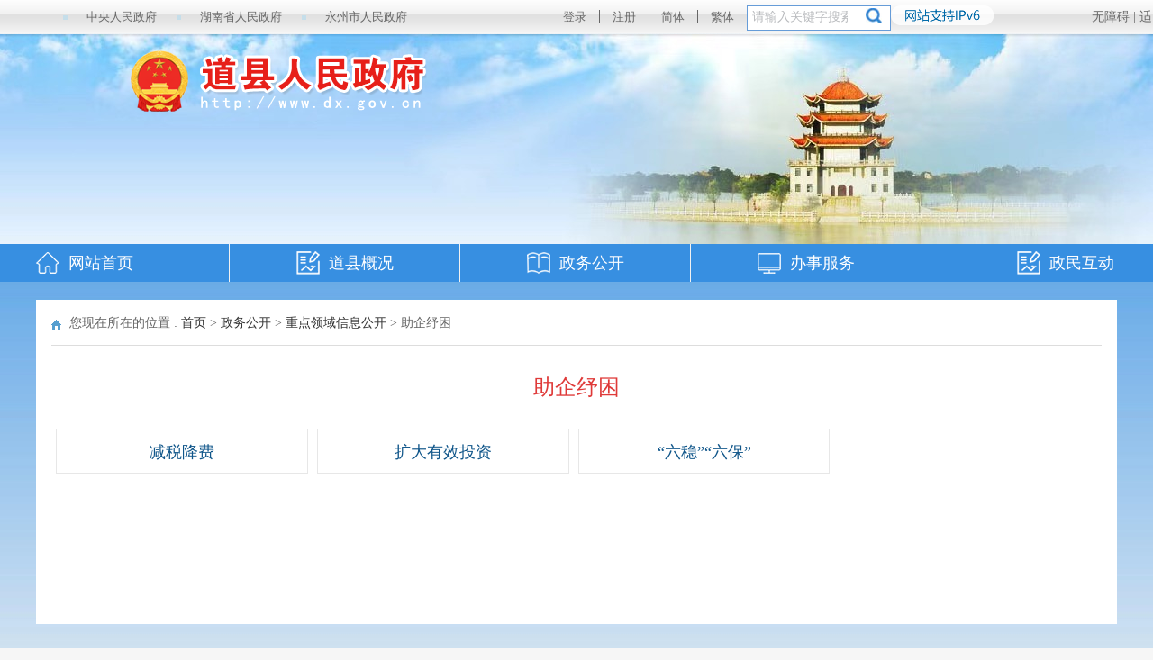

--- FILE ---
content_type: text/html; charset=utf-8
request_url: http://www.dx.gov.cn/dx/zqsk/zqskdx.shtml
body_size: 7559
content:
<!doctype html>
<html>
<head>
<meta charset="utf-8">

<meta name="SiteName" content="道县人民政府网"/>
<meta name="SiteDomain" content="http://www.dx.gov.cn/"/>
<meta name="SiteIDCode" content="4311240007"/>
<meta name="ColumnName" content="助企纾困" />
<meta name="ColumnDescription" content="按省、市政府相关要求，发布本辖区重点领域的信息，保障信息内容及时更新。"/>
<meta name="ColumnKeywords" content="房屋征收"/>
<meta name="ColumnType" content="政务公开"/>

<meta name="others" content="页面生成时间 2025-12-31 10:29:32" />
<title>助企纾困_道县人民政府网</title>
<meta name="viewport" content="width=device-width, initial-scale=1.0,  minimum-scale=1.0, maximum-scale=1.0, user-scalable=no" />
<meta name="ColumnName" content="助企纾困">
<meta name="ArticleTitle" content="">
<meta name="PubDate" content="">
<meta name="ContentSource" content="">
<link href="/dx/xhtml/css/cslist.css" rel="stylesheet"/>
<link href="/dx/xhtml/css/index.css" rel="stylesheet"/>
<link href="/dx/xhtml/css/mindex.css" rel="stylesheet"/>
<link href="/dx/xhtml/css/zqsk.css" rel="stylesheet" />
<link href="/dx/xhtml/css/common.css" rel="stylesheet"/>
  <link rel="stylesheet" type="text/css" href="/default/xhtml/css/share.css">
<!--[if IE]>
	<script type="text/javascript" src="/dx/xhtml/js/html5.min.js"></script>
	<script type="text/javascript" src="/dx/xhtml/js/respond.min.js"></script>
<![endif]-->
</head>
<body>
<!--头部-->
<link rel="stylesheet" href="/dx/xhtml/css/qz_swiper.css">
    <link rel="stylesheet" href="/dx/xhtml/css/qz_base.css">
    <link rel="stylesheet" href="/dx/xhtml/css/qz_style.css">
    <script src="/dx/xhtml/js/qz_jq.js"></script>
    <script src="/dx/xhtml/js/qz_language.js"></script>
  <!--[if lt IE 9]><script src="/dx/xhtml/js/qz_html5shiv.js"></script><script src="/dx/xhtml/js/qz_respond.js"></script><![endif]-->

    <!-- 顶部 -->
    <div class="fix1 my-pc top-wrap">
        <div class="main-m">
            <div class="fix1 fix2">
                <a href="http://www.gov.cn/" class="fl link" target="_blank">中央人民政府</a>
                <a href="http://www.hunan.gov.cn/" class="fl link" target="_blank">湖南省人民政府</a>
                <a href="http://www.yzcity.gov.cn/" class="fl link" target="_blank">永州市人民政府</a>
                <div class="fix1 fr side-r">
                    <a href="/u/yhzx/home/dx" class="fl ls" target="_blank">登录</a>
                    <span class="fl line"></span>
                    <a href="https://auth.zwfw.hunan.gov.cn/oauth2/register/register.html" class="fl ls" target="_blank">注册</a>
                    <span onclick="st_convert(0)" class="fl jf" style="cursor:pointer">简体</span>
                    <span class="fl line"></span>
                    <span onclick="st_convert(1)" class="fl jf" style="cursor:pointer">繁体</span>
                    <!--<a href="/dx/rss/RSSwz.shtml" class="fl rss">RSS订阅</a>-->
                    <!-- 搜索 -->
                      
                      <form action="http://searching.hunan.gov.cn:8977/hunan/981206001/news"  class="fix1 fl sf1" method="get" target="_blank" name="searchForm">
                        <div class="fl sf1-in-wp">
                            
                          
                          	<input  class="sf1-in" onBlur="if(this.value==''){this.value='请输入关键字搜索'}" name="q" id="temp" onFocus="this.value=''" maxlength="50" value="请输入关键字搜索">
                          
                        </div>
                        <div class="fr sf1-sub-wp">
                            <div class="sf1-sub"> <img src="/dx/xhtml/images/qz_seach.jpg" style="CURSOR: pointer" onClick="checkForm();" /></div>
                          
                        </div>
                    </form>
                    <script language="jscript">
                  function checkForm(){
                      var temp = searchForm.q.value;
                      if(temp==null || temp=="请输入关键字搜索"){
                          alert("请输入搜索条件");
                      }
                      else{
                          var url="http://searching.hunan.gov.cn:8977/hunan/981206001/news?q="+encodeURIComponent(temp);
                          window.open(url);
                      }
                  }

                  </script>
                   <div  class="ipv fl"><img src="/dx/xhtml/images/ipv.png" ></div>
                </div>
            </div>
        </div>
      <div class="slh">
        <a href="javascript:;" onclick="aria.start()">无障碍 | </a>
        <a href="javascript:void(0)" onclick="aria.oldFixedStart()">适老版</a>
      </div>
    </div>
    <!-- head -->
    <header class="my-pc head-wrap">
        <div class="main-m fix1 head-wp">
            <a href="" class="fl logo"><img src="/dx/xhtml/images/qz_logo.png" alt="logo"></a>
        </div>
    </header>
    <!-- nav -->
    <nav class="my-pc nav-wp">
        <div class="main-m">
            <ul class="fix1">
                <li class="fl nav-itm fir"><h4 class="fix2 nav-name i1"><a href="/dx/index.shtml" target="_parent">网站首页</a></h4></li>
                <li class="fl nav-itm" style="width:255px;"><h4 class="fix2 nav-name i2"><a href="/dx/dxgk/dxgk.shtml"  target="_blank">道县概况</a></h4></li>
                <li class="fl nav-itm" style="width:255px;"><h4 class="fix2 nav-name i3"><a href="/dx/zwgk/zwgk.shtml"  target="_parent">政务公开</a></h4></li>
                <li class="fl nav-itm" style="width:255px;"><h4 class="fix2 nav-name i4"><a href="http://zwfw-new.hunan.gov.cn/hnzwfw/1/12/144/index.htm" target="_blank">办事服务</a></h4></li>
                <li class="fl nav-itm end"><h4 class="fr fix2 nav-name i5"><a href="/dx/tyhd/tyhd_index.shtml"  target="_parent">政民互动</a></h4></li>
            </ul>
        </div>
    </nav>
<div class="mheader">
			<img src="/dx/xhtml/images/mp-logo.jpg" onClick="javascript:window.location.href='/dx/mzw/mindex.shtml'">
			<div class="mp-input"></div>
			<div class="fr" onClick="play();" id="te">

			</div>
			<div class="header-xs-search">
              <form action="" method="get" target="_blank" name="searchForm2">
<input name="temp2" type="text" size="20" />
                <span onclick="checkForm2();" style="cursor:pointer;">搜索</span>
<div class="clear"></div>
</form>
              
              
            
	         <script language="jscript">
              function checkForm2(){
                  var temp = searchForm2.temp2.value;
                  if(temp==null || temp==""){
                      alert("请输入搜索条件");
                  }
                  else{
                      var url="http://searching.hunan.gov.cn:8977/hunan/981206001/news?q="+encodeURIComponent(temp);
                      window.open(url);
                  }
              }
              </script>
			<script type="text/javascript">
					$(function(){
						$('.mp-input').click(function(){
							$('.header-xs-search').toggle()
						})				
					})
				</script>
        </div>
  
  <div class="slh">
        <a href="javascript:void(0)" onclick="aria.oldFixedStart()">适老版</a>
      </div>
		</div>
		<div class="mblock" id="mnav5" style="display: none;">
			<div class="zsidebar grey" id="te2">
				<div class="zlist">
					<ul class="yiji">
						<li class="mtnav1">						
							<a href="/dx/mgk/mgk.shtml"  target="_parent">道县概况</a>
						</li>
						<li class="mtnav2">
							<a href="/dx/mzw/mindex.shtml"  target="_parent">政务公开</a>							
						</li>
						<li class="mtnav3">
							<a href="http://zwfw-new.hunan.gov.cn/hnzwfw/1/12/144/index.htm"  target="_parent">办事服务</a>
						</li>
						<li class="mtnav4">
							<a href="/dx/tyhd/tyhd_mindex.shtml"  target="_parent">政民互动</a>		
						</li>
						<li class="mtnav5">
							<a href="/dx/mzt/mzt.shtml"  target="_parent">专题专栏</a>						
						</li>						
					</ul>
				</div>
				<div class="clear"></div>
			</div>
		</div>
		<script>
			function play() {
				if(document.getElementById('mnav5').style.display == "none") {
					document.getElementById('mnav5').style.display = "block";
				} else {
					document.getElementById('mnav5').style.display = "none";

				}

			}

			$(document).bind('click', function(e) {
				var e = e || window.event; //浏览器兼容性 
				var elem = e.target || e.srcElement;
				while(elem) { //循环判断至跟节点，防止点击的是div子元素 
					if(elem.id && elem.id == 'te' || elem.id && elem.id == 'te2') {
						return;
					}
					elem = elem.parentNode;
				}

				$('#mnav5').css('display', 'none'); //点击的不是div或其子元素 
			});
		</script>
<!--end头部-->
<div class="wrap-scontent clearfix">
<div class="main mar mar-t2">


  <div class="mainpad color">
    <div class="list_title">
      <div class="dqwz fl">您现在所在的位置 :
<a href='/dx/index.shtml'  target="_parent">首页</a>&nbsp;>&nbsp;<a href='/dx/zwgk/zwgk.shtml'  target="_parent">政务公开</a>&nbsp;>&nbsp;<a href='/dx/zdly/list1.shtml'  target="_parent">重点领域信息公开</a>&nbsp;>&nbsp;<span>助企纾困</span>

      </div>
      
      <div class="clear"></div>
    </div>
    <div class="article">
      <div class="title_cen">
        助企纾困
      </div>
      <div class="zdlyxxgk">
        <ul>
          <!--<li><span></span><a href="http://dx.gov.cn/dx/yhyshjzl/dxyhyshjzl.shtml" target="_blank">优化营商环境</a></li>-->
          <li><span></span><a href="http://www.dx.gov.cn/dx/01031/list2.shtml"
              target="_blank">减税降费</a></li>
          <li><span></span><a href="http://www.dx.gov.cn/dx/cdyxtz/list2.shtml"
              target="_blank">扩大有效投资</a></li>
          <li><span></span><a href="http://www.dx.gov.cn/dx/zwgk/dxxbzwgklist.shtml?catecode=lwlb" target="_blank">“六稳”“六保”</a></li>
        </ul>
      </div>
    </div>
    <div class="clear"></div>
  </div>
</div>
</div>
<script type="text/javascript" src="/dx/xhtml/js/qz_jq.js"></script>
<div class="mp-nav">
			<ul>
				<li class="mtbot1">
					<a href="/dx/mgk/mgk.shtml" target="_parent">道县概况</a>
				</li>
				<li class="mtbot2">
					<a href="/dx/mzw/mindex.shtml" target="_parent">政务公开</a>
				</li>
				<li class="mtbot3">
					<a href="http://zwfw-new.hunan.gov.cn/hnzwfw/1/12/144/index.htm" target="_parent">办事服务</a>
				<li class="mtbot4">
					<a href="/dx/tyhd/tyhd_mindex.shtml" target="_parent">政民互动</a>
				</li>
				<li class="mtbot5">
					<a href="/dx/mzt/mzt.shtml" target="_parent">专题专栏</a>
				</li>
			</ul>
		</div>
		<script type="text/javascript">
			$(function(){
				var codename=$('.nav_title').html();
				if(codename=='道县概况'){
					$('.mp-nav li').eq(0).addClass('hover')
					$('.yiji li').eq(0).addClass('hover')
				}
				else if(codename=='政民互动'){
					$('.mp-nav li').eq(3).addClass('hover')
					$('.yiji li').eq(3).addClass('hover')
				}
				else if(codename=='专题专栏'){
					$('.mp-nav li').eq(4).addClass('hover')
					$('.yiji li').eq(4).addClass('hover')
				}
				else if(codename=='政务公开'){
					$('.mp-nav li').eq(1).addClass('hover')
					$('.yiji li').eq(1).addClass('hover')
				}
			})
		</script>
<script language="JavaScript">var _trackDataType = 'web';var _trackData = _trackData || [];</script>
<script type="text/javascript" charset="utf-8" id="kpyfx_js_id_10003660" src="//fxsjcj.kaipuyun.cn/count/10003660/10003660.js"></script>
<script defer async type="text/javascript" src="//gov.govwza.cn/dist/aria.js?appid=7ef00367fbc907a5be2f436612496011" charset="utf-8" wapForceOldFixed="false" loadData="false" id="ariascripts"></script>

		<link rel="stylesheet" href="/dx/xhtml/css/qz_swiper.css">
    <link rel="stylesheet" href="/dx/xhtml/css/qz_base.css">
    <link rel="stylesheet" href="/dx/xhtml/css/qz_style.css">
    <!--<script src="/dx/xhtml/js/qz_jq.js"></script>-->
    <script src="/dx/xhtml/js/qz_language.js"></script>

<footer class="my-pc foot">
        <div class="websites">
            <select onchange="if(this.value != '') window.open(this.value)">
                <option value="" selected="selected">-- 中央政府\各部委网站 --</option>
                <option value="/dx/xhtml/loading.html?from=%E5%A4%96%E4%BA%A4%E9%83%A8" target="_blank">外交部</option>
<option value="/dx/xhtml/loading.html?from=%E5%9B%BD%E9%98%B2%E9%83%A8" target="_blank">国防部</option>
<option value="/dx/xhtml/loading.html?from=%E5%9B%BD%E5%AE%B6%E5%8F%91%E5%B1%95%E5%92%8C%E6%94%B9%E9%9D%A9%E5%A7%94%E5%91%98%E4%BC%9A" target="_blank">国家发展和改革委员会</option>
<option value="/dx/xhtml/loading.html?from=%E6%95%99%E8%82%B2%E9%83%A8" target="_blank">教育部</option>
<option value="/dx/xhtml/loading.html?from=%E7%A7%91%E5%AD%A6%E6%8A%80%E6%9C%AF%E9%83%A8" target="_blank">科学技术部</option>
<option value="/dx/xhtml/loading.html?from=%E5%B7%A5%E4%B8%9A%E5%92%8C%E4%BF%A1%E6%81%AF%E5%8C%96%E9%83%A8" target="_blank">工业和信息化部</option>
<option value="/dx/xhtml/loading.html?from=%E5%9B%BD%E5%AE%B6%E6%B0%91%E6%97%8F%E4%BA%8B%E5%8A%A1%E5%A7%94%E5%91%98%E4%BC%9A" target="_blank">国家民族事务委员会</option>
<option value="/dx/xhtml/loading.html?from=%E5%85%AC%E5%AE%89%E9%83%A8" target="_blank">公安部</option>
<option value="/dx/xhtml/loading.html?from=%E6%B0%91%E6%94%BF%E9%83%A8" target="_blank">民政部</option>
<option value="/dx/xhtml/loading.html?from=%E5%8F%B8%E6%B3%95%E9%83%A8" target="_blank">司法部</option>
<option value="/dx/xhtml/loading.html?from=%E8%B4%A2%E6%94%BF%E9%83%A8" target="_blank">财政部</option>
<option value="/dx/xhtml/loading.html?from=%E4%BA%BA%E5%8A%9B%E8%B5%84%E6%BA%90%E5%92%8C%E7%A4%BE%E4%BC%9A%E4%BF%9D%E9%9A%9C%E9%83%A8" target="_blank">人力资源和社会保障部</option>
<option value="/dx/xhtml/loading.html?from=%E8%87%AA%E7%84%B6%E8%B5%84%E6%BA%90%E9%83%A8" target="_blank">自然资源部</option>
<option value="/dx/xhtml/loading.html?from=%E7%94%9F%E6%80%81%E7%8E%AF%E5%A2%83%E9%83%A8" target="_blank">生态环境部</option>
<option value="/dx/xhtml/loading.html?from=%E4%BD%8F%E6%88%BF%E5%92%8C%E5%9F%8E%E4%B9%A1%E5%BB%BA%E8%AE%BE%E9%83%A8" target="_blank">住房和城乡建设部</option>
<option value="/dx/xhtml/loading.html?from=%E4%BA%A4%E9%80%9A%E8%BF%90%E8%BE%93%E9%83%A8" target="_blank">交通运输部</option>
<option value="/dx/xhtml/loading.html?from=%E6%B0%B4%E5%88%A9%E9%83%A8" target="_blank">水利部</option>
<option value="/dx/xhtml/loading.html?from=%E5%86%9C%E4%B8%9A%E5%86%9C%E6%9D%91%E9%83%A8" target="_blank">农业农村部</option>
<option value="/dx/xhtml/loading.html?from=%E5%95%86%E5%8A%A1%E9%83%A8" target="_blank">商务部</option>
<option value="/dx/xhtml/loading.html?from=%E6%96%87%E5%8C%96%E5%92%8C%E6%97%85%E6%B8%B8%E9%83%A8" target="_blank">文化和旅游部</option>
<option value="/dx/xhtml/loading.html?from=%E5%9B%BD%E5%AE%B6%E5%8D%AB%E7%94%9F%E5%81%A5%E5%BA%B7%E5%A7%94%E5%91%98%E4%BC%9A" target="_blank">国家卫生健康委员会</option>
<option value="/dx/xhtml/loading.html?from=%E9%80%80%E5%BD%B9%E5%86%9B%E4%BA%BA%E4%BA%8B%E5%8A%A1%E9%83%A8" target="_blank">退役军人事务部</option>
<option value="/dx/xhtml/loading.html?from=%E5%BA%94%E6%80%A5%E7%AE%A1%E7%90%86%E9%83%A8" target="_blank">应急管理部</option>
<option value="/dx/xhtml/loading.html?from=%E4%BA%BA%E6%B0%91%E9%93%B6%E8%A1%8C" target="_blank">人民银行</option>
<option value="/dx/xhtml/loading.html?from=%E5%AE%A1%E8%AE%A1%E7%BD%B2" target="_blank">审计署</option>
<option value="/dx/xhtml/loading.html?from=%E5%9B%BD%E6%9C%89%E8%B5%84%E4%BA%A7%E7%9B%91%E7%9D%A3%E7%AE%A1%E7%90%86%E5%A7%94%E5%91%98%E4%BC%9A" target="_blank">国有资产监督管理委员会</option>
<option value="/dx/xhtml/loading.html?from=%E6%B5%B7%E5%85%B3%E6%80%BB%E7%BD%B2" target="_blank">海关总署</option>
<option value="/dx/xhtml/loading.html?from=%E5%9B%BD%E5%AE%B6%E7%A8%8E%E5%8A%A1%E6%80%BB%E5%B1%80" target="_blank">国家税务总局</option>
<option value="/dx/xhtml/loading.html?from=%E5%9B%BD%E5%AE%B6%E5%B8%82%E5%9C%BA%E7%9B%91%E7%9D%A3%E7%AE%A1%E7%90%86%E6%80%BB%E5%B1%80" target="_blank">国家市场监督管理总局</option>
<option value="/dx/xhtml/loading.html?from=%E5%9B%BD%E5%AE%B6%E5%B9%BF%E6%92%AD%E7%94%B5%E8%A7%86%E6%80%BB%E5%B1%80" target="_blank">国家广播电视总局</option>
<option value="/dx/xhtml/loading.html?from=%E5%9B%BD%E5%AE%B6%E4%BD%93%E8%82%B2%E6%80%BB%E5%B1%80" target="_blank">国家体育总局</option>
<option value="/dx/xhtml/loading.html?from=%E5%9B%BD%E5%AE%B6%E7%BB%9F%E8%AE%A1%E5%B1%80" target="_blank">国家统计局</option>
<option value="/dx/xhtml/loading.html?from=%E5%9B%BD%E5%AE%B6%E5%9B%BD%E9%99%85%E5%8F%91%E5%B1%95%E5%90%88%E4%BD%9C%E7%BD%B2" target="_blank">国家国际发展合作署</option>
<option value="/dx/xhtml/loading.html?from=%E5%9B%BD%E5%AE%B6%E5%8C%BB%E7%96%97%E4%BF%9D%E9%9A%9C%E5%B1%80" target="_blank">国家医疗保障局</option>
<option value="/dx/xhtml/loading.html?from=%E5%9B%BD%E5%8A%A1%E9%99%A2%E5%8F%82%E4%BA%8B%E5%AE%A4" target="_blank">国务院参事室</option>
<option value="/dx/xhtml/loading.html?from=%E5%9B%BD%E5%AE%B6%E6%9C%BA%E5%85%B3%E4%BA%8B%E5%8A%A1%E7%AE%A1%E7%90%86%E5%B1%80" target="_blank">国家机关事务管理局</option>
<option value="/dx/xhtml/loading.html?from=%E6%B8%AF%E6%BE%B3%E5%8A%9E" target="_blank">港澳办</option>
<option value="/dx/xhtml/loading.html?from=%E5%9B%BD%E7%A0%94%E5%AE%A4" target="_blank">国研室</option>
<option value="/dx/xhtml/loading.html?from=%E4%B8%AD%E7%A7%91%E9%99%A2" target="_blank">中科院</option>
<option value="/dx/xhtml/loading.html?from=%E7%A4%BE%E7%A7%91%E9%99%A2" target="_blank">社科院</option>
<option value="/dx/xhtml/loading.html?from=%E5%B7%A5%E7%A8%8B%E9%99%A2" target="_blank">工程院</option>
<option value="/dx/xhtml/loading.html?from=%E5%8F%91%E5%B1%95%E7%A0%94%E7%A9%B6%E4%B8%AD%E5%BF%83" target="_blank">发展研究中心</option>
<option value="/dx/xhtml/loading.html?from=%E6%B0%94%E8%B1%A1%E5%B1%80" target="_blank">气象局</option>
<option value="/dx/xhtml/loading.html?from=%E9%93%B6%E4%BF%9D%E7%9B%91%E4%BC%9A" target="_blank">银保监会</option>
<option value="/dx/xhtml/loading.html?from=%E8%AF%81%E7%9B%91%E4%BC%9A" target="_blank">证监会</option>
<option value="/dx/xhtml/loading.html?from=%E4%BF%A1%E8%AE%BF%E5%B1%80" target="_blank">信访局</option>
<option value="/dx/xhtml/loading.html?from=%E7%B2%AE%E9%A3%9F%E5%92%8C%E7%89%A9%E8%B5%84%E5%82%A8%E5%A4%87%E5%B1%80" target="_blank">粮食和物资储备局</option>
<option value="/dx/xhtml/loading.html?from=%E7%85%A4%E7%9F%BF%E5%AE%89%E5%85%A8%E5%B1%80" target="_blank">煤矿安全局</option>
<option value="/dx/xhtml/loading.html?from=%E8%83%BD%E6%BA%90%E5%B1%80" target="_blank">能源局</option>
<option value="/dx/xhtml/loading.html?from=%E5%9B%BD%E9%98%B2%E7%A7%91%E6%8A%80%E5%B7%A5%E4%B8%9A%E5%B1%80" target="_blank">国防科技工业局</option>
<option value="/dx/xhtml/loading.html?from=%E7%83%9F%E8%8D%89%E5%B1%80" target="_blank">烟草局</option>
<option value="/dx/xhtml/loading.html?from=%E7%A7%BB%E6%B0%91%E7%AE%A1%E7%90%86%E5%B1%80" target="_blank">移民管理局</option>
<option value="/dx/xhtml/loading.html?from=%E6%9E%97%E4%B8%9A%E5%92%8C%E8%8D%89%E5%8E%9F%E5%B1%80" target="_blank">林业和草原局</option>
<option value="/dx/xhtml/loading.html?from=%E9%93%81%E8%B7%AF%E5%B1%80" target="_blank">铁路局</option>
<option value="/dx/xhtml/loading.html?from=%E6%B0%91%E8%88%AA%E5%B1%80" target="_blank">民航局</option>
<option value="/dx/xhtml/loading.html?from=%E9%82%AE%E6%94%BF%E5%B1%80" target="_blank">邮政局</option>
<option value="/dx/xhtml/loading.html?from=%E6%96%87%E7%89%A9%E5%B1%80" target="_blank">文物局</option>
<option value="/dx/xhtml/loading.html?from=%E4%B8%AD%E5%8C%BB%E8%8D%AF%E5%B1%80" target="_blank">中医药局</option>
<option value="/dx/xhtml/loading.html?from=%E5%A4%96%E6%B1%87%E5%B1%80" target="_blank">外汇局</option>
<option value="/dx/xhtml/loading.html?from=%E8%8D%AF%E5%93%81%E7%9B%91%E7%AE%A1%E5%B1%80" target="_blank">药品监管局</option>
<option value="/dx/xhtml/loading.html?from=%E7%9F%A5%E8%AF%86%E4%BA%A7%E6%9D%83%E5%B1%80" target="_blank">知识产权局</option>
            </select>
            <select onchange="if(this.value != '') window.open(this.value)">
                <option value="" selected="selected">-- 各省政府\部门网站 --</option>
                <option value="/dx/xhtml/loading.html?from=%E6%B9%96%E5%8D%97%E7%9C%81%E4%BA%BA%E6%B0%91%E6%94%BF%E5%BA%9C">-湖南省人民政府</option>
                <option value="/dx/xhtml/loading.html?from=%E5%8C%97%E4%BA%AC">-北京</option>
                <option value="/dx/xhtml/loading.html?from=%E5%A4%A9%E6%B4%A5">-天津</option>
                <option value="/dx/xhtml/loading.html?from=%E6%B2%B3%E5%8C%97">-河北</option>
                <option value="/dx/xhtml/loading.html?from=%E5%B1%B1%E8%A5%BF">-山西</option>
                <option value="/dx/xhtml/loading.html?from=%E5%86%85%E8%92%99%E5%8F%A4">-内蒙古</option>
                <option value="/dx/xhtml/loading.html?from=%E8%BE%BD%E5%AE%81">-辽宁</option>
                <option value="/dx/xhtml/loading.html?from=%E5%90%89%E6%9E%97">-吉林</option>
                <option value="/dx/xhtml/loading.html?from=%E9%BB%91%E9%BE%99%E6%B1%9F">-黑龙江</option>
                <option value="/dx/xhtml/loading.html?from=%E4%B8%8A%E6%B5%B7">-上海</option>
                <option value="/dx/xhtml/loading.html?from=%E6%B1%9F%E8%8B%8F">-江苏</option>
                <option value="/dx/xhtml/loading.html?from=%E6%B5%99%E6%B1%9F">-浙江</option>
                <option value="/dx/xhtml/loading.html?from=%E5%AE%89%E5%BE%BD">-安徽</option>
                <option value="/dx/xhtml/loading.html?from=%E7%A6%8F%E5%BB%BA">-福建</option>
                <option value="/dx/xhtml/loading.html?from=%E6%B1%9F%E8%A5%BF">-江西</option>
                <option value="/dx/xhtml/loading.html?from=%E5%B1%B1%E4%B8%9C">-山东</option>
                <option value="/dx/xhtml/loading.html?from=%E6%B2%B3%E5%8D%97">-河南</option>
                <option value="/dx/xhtml/loading.html?from=%E6%B9%96%E5%8C%97">-湖北</option>
                <option value="/dx/xhtml/loading.html?from=%E5%B9%BF%E4%B8%9C">-广东</option>
                <option value="/dx/xhtml/loading.html?from=%E5%B9%BF%E8%A5%BF">-广西</option>
                <option value="/dx/xhtml/loading.html?from=%E6%B5%B7%E5%8D%97">-海南</option>
                <option value="/dx/xhtml/loading.html?from=%E9%87%8D%E5%BA%86">-重庆</option>
                <option value="/dx/xhtml/loading.html?from=%E5%9B%9B%E5%B7%9D">-四川</option>
                <option value="/dx/xhtml/loading.html?from=%E8%B4%B5%E5%B7%9E">-贵州</option>
                <option value="/dx/xhtml/loading.html?from=%E4%BA%91%E5%8D%97">-云南</option>
                <option value="/dx/xhtml/loading.html?from=%E9%99%95%E8%A5%BF">-陕西</option>
                <option value="/dx/xhtml/loading.html?from=%E7%94%98%E8%82%83">-甘肃</option>
                <option value="/dx/xhtml/loading.html?from=%E9%9D%92%E6%B5%B7">-青海</option>
                <option value="/dx/xhtml/loading.html?from=%E5%AE%81%E5%A4%8F">-宁夏</option>
                <option value="/dx/xhtml/loading.html?from=%E6%96%B0%E7%96%86">-新疆</option>
                <option value="/dx/xhtml/loading.html?from=%E6%96%B0%E7%96%86%E7%94%9F%E4%BA%A7%E5%BB%BA%E8%AE%BE%E5%85%B5%E5%9B%A2">-新疆生产建设兵团</option>
            </select>
            <select onchange="if(this.value != '') window.open(this.value)">
                <option value="" selected="selected">-- 本省各市州网站 --</option>
                <option value="/dx/xhtml/loading.html?from=%E6%B0%B8%E5%B7%9E%E5%B8%82%E4%BA%BA%E6%B0%91%E6%94%BF%E5%BA%9C">-永州市人民政府</option>
                <option value="/dx/xhtml/loading.html?from=%E9%95%BF%E6%B2%99%E5%B8%82">-长沙市</option>
                <option value="/dx/xhtml/loading.html?from=%E6%A0%AA%E6%B4%B2%E5%B8%82">-株洲市</option>
                <option value="/dx/xhtml/loading.html?from=%E6%B9%98%E6%BD%AD">-湘潭</option>
                <option value="/dx/xhtml/loading.html?from=%E8%A1%A1%E9%98%B3%E5%B8%82">-衡阳市</option>
                <option value="/dx/xhtml/loading.html?from=%E7%9B%8A%E9%98%B3%E5%B8%82">-益阳市</option>
                <option value="/dx/xhtml/loading.html?from=%E5%B8%B8%E5%BE%B7%E5%B8%82">-常德市</option>
                <option value="/dx/xhtml/loading.html?from=%E5%B2%B3%E9%98%B3%E5%B8%82">-岳阳市</option>
                <option value="/dx/xhtml/loading.html?from=%E9%82%B5%E9%98%B3%E5%B8%82">-邵阳市</option>
                <option value="/dx/xhtml/loading.html?from=%E9%83%B4%E5%B7%9E%E5%B8%82">-郴州市</option>
                <option value="/dx/xhtml/loading.html?from=%E5%A8%84%E5%BA%95%E5%B8%82">-娄底市</option>
                <option value="/dx/xhtml/loading.html?from=%E6%80%80%E5%8C%96%E5%B8%82">-怀化市</option>
                <option value="/dx/xhtml/loading.html?from=%E5%BC%A0%E5%AE%B6%E7%95%8C">-张家界</option>
                <option value="/dx/xhtml/loading.html?from=%E6%B9%98%E8%A5%BF%E8%87%AA%E6%B2%BB%E5%B7%9E">-湘西自治州</option>
            </select>
            <select onchange="if(this.value != '') window.open(this.value)">
                <option value="" selected="selected">-- 本市各县区 --</option>
                <option value="http://www.lst.gov.cn/">冷水滩区</option>
                <option value="http://www.cnll.gov.cn/">零陵区</option>
                <option value="http://www.qy.gov.cn/">祁阳市</option>
                <option value="http://www.da.gov.cn/">东安县</option>
                <option value="http://www.sp.gov.cn/">双牌县</option>
                <option value="http://www.jiangyong.gov.cn/">江永县</option>
                <option value="http://www.jh.gov.cn/">江华县</option>
                <option value="http://www.nyx.gov.cn/">宁远县</option>
                <option value="http://www.xt.gov.cn/">新田县</option>
                <option value="http://www.lanshan.gov.cn/">蓝山县</option>
            </select>
            <select onchange="if(this.value != '') window.open(this.value)">
                <option value="" selected="selected">-- 县直单位 --</option>
                <option value="http://www.dx.gov.cn/dxzrzyj/index.shtml">道县自然资源局</option>
                <!--<option value="http://www.dx.gov.cn/dxjyj/index.shtml">道县教育局</option>-->
                <option value="http://www.dx.gov.cn/dxrsj/index.shtml">道县人力资源和社会保障局</option>
             
           
            </select>
        </div>
        <div class="main-m ft-wp">
            <div class="fix1 fix2">
                <div class="fl side">
                    <span class="icon-wp">
                        <script type="text/javascript">document.write(unescape("%3Cspan id='_ideConac' %3E%3C/span%3E%3Cscript src='http://dcs.conac.cn/js/19/284/1930/41146419/CA192841930411464190002.js ' type='text/javascript'%3E%3C/script%3E"));</script>
                        <script id="_jiucuo_" sitecode="4311240007" src="https://zfwzgl.www.gov.cn/exposure/jiucuo.js"></script>
                    </span>
                </div>
                <div class="fl main">
                    <p>主办：道县人民政府办公室  承办：道县数据局（道县行政审批服务局） <a href="/dx/lxwm/201907/7753e78a2c3241769a5b9528d9028825.shtml" class="sitemap-a" target="_blank">联系我们</a>&nbsp;&nbsp;<a href="/dx/wzdt/201907/c60e5e65dc334fe0a9f9d7c12fef0c03.shtml" class="sitemap-a" target="_blank">网站地图</a></p>
                    <p>地址 : 湖南省道县工业大道东端南  电话 : 0746-5216168（仅限于网站工作） 投稿 : news5235807@163.com   </p>
                    <p><a href="http://beian.miit.gov.cn" class="sitemap-a" target="_blank">备案号：湘ICP备05011345号-1</a> <img src="/dx/xhtml/images/qz_gh.png" alt="img" /> <a href="http://www.beian.gov.cn/portal/registerSystemInfo?recordcode=43112402000104" class="sitemap-a" target="_blank">湘公网安备 43112402000104号</a>  网站标识码 : 4311240007</p>
                </div>
                <ul class="fix1 qrcode">
                    <li class="fl itm"><a href="javascript:;" class="fix2" style="cursor:default"><span class="ico i1"></span><span class="name">官方微信平台</span></a></li>
                  <div class="ewmul" style="width: 85px;float: right;margin-left: 15px;/* margin-top: -15px; */"><li class="ewm" style="width: 85px;"><img src="/default/xhtml/zwgk/images/hnszfwewm.png" alt="" style="width: 100%;"><span style="margin-top: -2px;display: block;font-size: 14px;color: #fff;">湖南省政府网</span></li></div>
                </ul>
            </div>
        </div>
    </footer>
    <script src="/dx/xhtml/js/qz_swiper.js"></script>
    <script src="/dx/xhtml/js/qz_base.js"></script>
    <script src="/dx/xhtml/js/qz_js.js"></script>
    <link rel="stylesheet" type="text/css" href="/dx/xhtml/css/index.css" />

    <script>
        //判断是否移动端
        if ((navigator.userAgent.match(/(iPhone|iPod|Android)/i))){
          //mobile
         // if(window.location.href.indexOf('ref=pc')===-1){
         // }
            $('.my-pc').remove();
        }
    </script>
    <script type="text/javascript">
	//请配置domain 和 fullUrl 参数，user为test是本机测试环境，正式环境改为official,输出位置id为visitCount
	var visitConfig = {
			api : {
				test : '',
				official  : '/u/visit/count',
				use : 'official',
				domain : 'http://www.dx.gov.cn',
				fullUrl: 'http://www.dx.gov.cn/dx/index.shtml',
				showId : ''
			}
	};
	</script>
<script src="/u/res/skin/visits/count.js"></script>
<script language="JavaScript">var _trackDataType = 'web';var _trackData = _trackData || [];</script>
<script type="text/javascript" charset="utf-8" id="kpyfx_js_id_10003660" src="//fxsjcj.kaipuyun.cn/count/10003660/10003660.js"></script>
<script defer async type="text/javascript" src="//gov.govwza.cn/dist/aria.js?appid=7ef00367fbc907a5be2f436612496011" charset="utf-8" wapForceOldFixed="false" loadData="false" id="ariascripts"></script>
    <script type="text/javascript" src="/dx/xhtml/js/jquery.qrcode.js"></script>
<script type="text/javascript" src="/dx/xhtml/js/qrcode.js"></script>
</body>
</html>

--- FILE ---
content_type: text/html;charset=UTF-8
request_url: http://www.dx.gov.cn/u/visit/count?callback=handler
body_size: 189
content:
handler({"data":{"count":433,"title":"","url":""},"sitecount":5643350})

--- FILE ---
content_type: text/css
request_url: http://www.dx.gov.cn/dx/xhtml/css/cslist.css
body_size: 1555
content:
@charset "utf-8";
/* CSS Document */
body{background: url(../images/xb-sybg.png) no-repeat center top!important;font-family: "微软雅黑";}
.mar{ margin:0px auto; width:1200px;padding-bottom: 20px;}
.mainpad{ padding:17px;}
.list_con{ padding-top:15px;}
.list_left{ width:200px; float:left;}
.list_left li a{ display:block;background:#eff4f8;color:#018E35; font-size:15px;padding-left:15px; padding-top:12px; padding-bottom:12px; margin-bottom:1px;}
.list_left li:hover a{background:#2382bd;color:#fff;}
.list_left li.hover a{background:#2382bd;color:#fff;}
.list_left li.hover a{color:#fff;}
.list_left li{color:#fff;}
.list_left li a{color:#2382bd; }
.list_right{ width:930px; float:right; min-height:800px; border-left:1px solid #eee; padding-left:15px;}
.list_title{ border-bottom:1px solid #ddd; padding-bottom:15px;}
.dqwz{background:url(../images/wz.png) no-repeat 0px 5px; padding-left:20px;color:#666;font-size: 14px;}
.dqwz a{color:#666;}.dqwz a:hover{color:#ffa500;}
.list_title h3{color:#2382bd; font-size:24px; font-weight:lighter;}

.list_right li{ background:url(../images/bg_12.png) no-repeat 0px 19px; padding-left:15px; padding-top:10px; padding-bottom:10px; font-size:16px; position: relative; padding-right:100px; border-bottom:1px dashed #ddd;}
.list_right li span{position: absolute;top: 12px;right: 0px;color: #666;}
.list_right li a{ line-height: 29px;display: block;}
.list_right li a:hover{ color:#ffa500}

.article{ padding-top:10px;}

.ly_div{line-height: 35px; overflow:hidden;margin-top: 20px; border-bottom: 1px solid #e5e5e5; margin-bottom: 20px; color:#666}
.ly_div a{color:#666}
.ly_div li{ float:left;font-size: 14px;}
.c_time{background:url(../images/2016_info_time.gif) left no-repeat; padding-left:20px;width:180px;}
.c_ly{width:300px;}
.c_fbjg{}
.c_zt{margin: 0px !important;float: right!important;}
.c_fx{float: right; width:150px; margin-top: 5px; padding:0; margin-right:0}
.ly_div a{color:#666;}
.title_cen{color: #df3a39;font-size: 24px;}
#zoomcon{width: 100%;margin: 0px auto;color: #666;font-size: 16px; line-height:30px;overflow: auto;}
#zoomcon img{max-width:100%}
.title_cen{ margin-top:20px; text-align:center;}
.list_tt{ line-height:30px; color:#666;}
.list_tt h3{line-height: 50px;color: #df3a39;text-align: center;font-size: 30px;font-weight: lighter;}
#zoomcon{}
.piclist li{width: 19%;/* margin-right:2%; */margin: 0 3%;float: left;height: 210px;margin-bottom: 20px;background: none;padding: 0px;border: 0px;}
.piclist li img{display: block;width:100%;height: 170px;}
.piclist li p{text-indent: 8px;width:100%;height: 40px;line-height: 40px;color: white;overflow: hidden;text-overflow: ellipsis;white-space: nowrap;text-align: center;}
.piclist li p a{width:100%;height: 40px;line-height: 40px;color: #666;overflow: hidden;text-overflow: ellipsis;white-space: nowrap;/* background: #000; */filter: alpha(opacity=80);-moz-opacity: 0.8;opacity: 0.8;}
.piclist li p a:hover{color: red;}
.ly_list{width: 100%;line-height: 20px;text-align: center;padding:10px 0px;}
.ly_list .ly_item{/* width: 25%; *//* float: left; */display: inline;height: 40px;line-height: 40px;color: #333;font-size: 15px;overflow: hidden;white-space: nowrap;text-overflow: ellipsis;}
.ly_list .ly_item span{color: #333;font-size: 15px;}
/**二维码和打印***/
.info_ewm {clear: both;padding: 30px 0 25px;text-align: center;color: #999;line-height: 25px;}
.dy { height: 50px;line-height: 50px;border-top: 1px solid #e5e5e5;}
@media only screen and (min-width: 750px) and (max-width: 1200px){
	.main{width:100%}
	.list_left{width:28%}
	.list_right{width:68%}
}
@media only screen and (min-width: 100px) and (max-width:750px){
	html,body{overflow-x: hidden;}
	#page_div .pagination_index_last{
		text-align: left;
		width:300px;
	}
	.wrap-scontent{margin-top: 54px!important;padding-bottom: 56px!important;}
	.main{width:100%;padding-bottom: 0px;}
	.list_left{display: none;}
	.list_right{width:100%}
	.c_zt{display: none;}
	#zoomcon img{max-width:80%}
	.c_ly{width: 100%;}
	.xbcomnewlist li a{float: none!important;}
	.c_fbjg{width: 100%;}
	#listtCon img{max-width:80%}
	.piclist li{width:48%;margin:0px 1%;margin-bottom: 10px;}
	.piclist li p{text-indent: 4px;}
	.wrap-sheader{display: none;}
	.wrap-stop{display: none;}
	.helpbar{display: none;}
	.wrap-sbottom{display: none;}
}

.cont_r_xs{
    width: 930px;
    float: right;
    min-height: 800px;
    border-left: 1px solid #eee;
    padding-left: 15px;}
.cont_r_xs ul{ margin:5px 0px;overflow:hidden}
.cont_r_xs ul li{float:left;margin:15px 52px}
.cont_r_xs ul li a{ width:350px; display:block;}
.cont_r_xs ul li a img{width:100%}

--- FILE ---
content_type: text/css
request_url: http://www.dx.gov.cn/dx/xhtml/css/index.css
body_size: 4123
content:
body{background: url(../images/xb-sybg.png) no-repeat center top;font-family: "微软雅黑";}
.fr{float: right;}
.fl{float: left;}
.wrap-sheader{width: 100%;height: 45px;background: white;border-bottom: 1px solid #ddd;}
.wrap-sheader .sheader{width: 1200px;height: 45px;margin:0 auto;}
.wrap-sheader .sheader .lilink{height: 45px;line-height: 45px;width: auto;float: left;}
.wrap-sheader .sheader .lilink a{display: block;float: left;padding: 0px 14px;height: 45px;line-height: 45px;color: #666;font-size: 13px;}
.wrap-sheader .sheader .lilink a:first-child{background: url(../images/xb-linkbg.png) no-repeat 6px center;}
.wrap-sheader .sheader .search{width: 300px;height: 32px;float: right;position: relative;margin-top: 7px;margin-left:18px;}
.wrap-sheader .sheader .search .input{border-radius: 4px 0px 0px 4px;width: 246px;padding-left: 14px;display: block;outline: none;border:1px solid #ddd;border-right:0px;background: none;height: 30px;line-height: 30px;}
.wrap-sheader .sheader .search .sub{width:40px;height: 32px;cursor: pointer;position: absolute;top:0px;right:0px;background: url(../images/xb-input.png) no-repeat center;}
.wrap-sheader .sheader .jfbqh{width: auto;float: right;;height: 46px;line-height: 46px;margin-left: 74px;}
.wrap-sheader .sheader .jfbqh span{color: #0C92D1;font-size: 13px;float: left;display: inline-block;padding: 0px 4px;cursor: pointer;}
.wrap-sheader .sheader .jfbqh span a{color: #0C92D1;font-size: 13px;}
.wrap-stop{width: 100%;height:110px;background: white;}
.wrap-stop .stop{width: 1200px;height: 110px;margin:0 auto;}
.wrap-stop .stop .logo{width: 370px;height: 82px;float: left;display: block;margin-top: 14px;}
.wrap-stop .stop .snav{float: right;width: auto;height: 48px;margin-top: 30px;}
.wrap-stop .stop .snav li{float: left;margin-left: 50px;}
.wrap-stop .stop .snav li:first-child{margin-left: 0px;}
.wrap-stop .stop .snav li a{display: inline-block;padding: 0px 2px;height: 46px;line-height: 46px;color: #333;font-size: 20px;}
.wrap-stop .stop .snav li.hover a{color: #1B61A3;border-bottom: 2px solid #1B61A3;}
.wrap-stop .stop .snav li a:hover{color: #1B61A3;border-bottom: 2px solid #1B61A3;}


.tttitle{width: 1200px;height: 100px;background: url(../images/xb-ttbg.png) no-repeat center;text-align: center;margin: 50px auto 16px;line-height: 100px;}
.tttitle a{font-size: 40px;color: #114372;font-weight: bold;}
.stpxw{width: 1200px;height: 376px;margin:0 auto;margin-bottom: 32px;}
.stpxw .tpxw{float: left;width: 593px;height: 376px;}
.stpxw .jrdz{width: 556px;float: right;padding-left: 20px;padding-top: 20px;padding-right:20px;height: 356px;background: white;}
.wrap-sswtj{height: 145px;width: 100%;background: #f5f5f5;}
.wrap-sswtj .sswtj{width: 1200px;height: 145px;margin: 0 auto;}
.wrap-sswtj .sswtj .sswtjl{width: 593px;height: 145px;}
.wrap-sswtj .sswtj .sswtjl .swtj-tit{width: 38px;float: left;height:83px;background: #378FE1;text-align: center;line-height: 18px;padding-top: 8px;margin-top: 27px;}
.wrap-sswtj .sswtj .sswtjl .swtj-tit a{font-size: 18px;color: white;}
.wrap-sswtj .sswtj .sswtjl .swtj-new{float: left;width: 528px;height: 145px;margin-left: 16px;}
.wrap-sswtj .sswtj .sswtjl .swtj-new li{line-height: 30px;height: 30px;}
.wrap-szwgk{height: 490px;width: 100%;background: white;}
.wrap-szwgk .szwgk{width: 1200px;height: 490px;margin: 0 auto;}
.wrap-szwgk .szwgk .szwgkl{width: 553px;float: left;height: 376px;background: #FDFDFD;padding: 0px 20px;}
.wrap-szwgk .szwgk .szwgkl .xbcomnewlist{padding-top: 0px;}
.wrap-szwgk .szwgk .szwgkl .xbcomnewlist li{height: 31px;line-height: 31px;}
.wrap-szwgk .szwgk .szwgkl .szwgklm{height: 196px;}
.wrap-szwgk .szwgk .szwgkl .szwgklb{height: 82px;;}
.wrap-szwgk .szwgk .szwgkl .szwgklb .szwgklbt{width: 110px;height: 60px;padding: 11px 0px;float: left;background: #F5F5F5;}
.wrap-szwgk .szwgk .szwgkl .szwgklb .szwgklbt.hover{background: #EDEDED;}
.wrap-szwgk .szwgk .szwgkl .szwgklb .szwgklbt a{display: block;width: 100%;height: 30px;line-height: 30px;color: #114372;font-size: 15px;text-align: center;}
.wrap-szwgk .szwgk .szwgkm{padding: 0px 18px;float: left;height: 376px;background: #FDFDFD;margin-left: 15px;width: 253px;}
.wrap-szwgk .szwgk .szwgkm .szwgkmb{height: 280px;}
.wrap-szwgk .szwgk .szwgkm .szwgkmb a{position:relative;margin-bottom: 6px;display: block;width: 100%;height:40px;line-height: 40px;text-indent:56px;background: url(../images/xb-syicon18.png) no-repeat 226px center;}
.wrap-szwgk .szwgk .szwgkm .szwgkmb a img{position: absolute;left: 10px;top: 10px;}
.wrap-szwgk .szwgk .szwgkm .szwgkmb a span{color: #333;font-size: 15px;}
.wrap-szwgk .szwgk .szwgkm .szwgkmb a:hover span{color:#378EE0 ;}
.wrap-szwgk .szwgk .szwgkr{width:249px;float: right;height: 376px;background: #FDFDFD;padding: 0px 20px;}
.wrap-szwgk .szwgk .szwgkr .szwgkrm{height: 280px;}
.wrap-szwgk .szwgk .szwgkr .szwgkrm a{display: block;width: 120px;height: 71px;background: #FFFFFF;padding-top: 12px;float: left;margin-bottom: 10px;}
.wrap-szwgk .szwgk .szwgkr .szwgkrm a img{display: block;margin: 0 auto;height: 34px;;}
.wrap-szwgk .szwgk .szwgkr .szwgkrm a span{display: block;width: 100%;height: 36px;line-height: 36px;color: #333;font-size: 15px;text-align: center;}
.wrap-szwgk .szwgk .szwgkr .szwgkrm a.last{background: url(../images/xb-syicon12.png) no-repeat center;}
.wrap-szwgk .szwgk .szwgkr .szwgkrm a.marg{margin-left:9px;}
.wrap-sbsfw{height: 358px;width: 100%;margin-bottom: 22px;background: url(../images/xb-zxblbgs.png) no-repeat center 80px white;}
.wrap-sbsfw .sbsfw{width: 1200px;height: 358px;margin: 0 auto;}
.wrap-sbsfw .sbsfw .sbsfwb{padding-top: 64px;height: 214px;}
.wrap-sbsfw .sbsfw .sbsfwb .sbsfw-tit{padding: 18px 8px 0px;width: 22px;background: #378FE1;text-align: center;line-height: 18px;height: 132px;float: left;}
.wrap-sbsfw .sbsfw .sbsfwb .sbsfw-tit a{font-size: 18px;color: white;}
.wrap-sbsfw .sbsfw .sbsfwb .sbsfwbm{width: 842px;height: 150px;float: left;margin-left: 14px;}
.wrap-sbsfw .sbsfw .sbsfwb .sbsfwbm a{display: block;width: 200px;padding-top: 18px;height: 132px;float: left;margin-left: 14px;background: url(../images/xb-syicon13.png) no-repeat center;}
.wrap-sbsfw .sbsfw .sbsfwb .sbsfwbm a:first-child{margin-left: 0px;}
.wrap-sbsfw .sbsfw .sbsfwb .sbsfwbm a img{display: block;margin: 0 auto;height: 65px;margin-bottom: 14px;}
.wrap-sbsfw .sbsfw .sbsfwb .sbsfwbm a span{display: block;height: 36px;line-height: 36px;width: 100%;text-align: center;font-size: 18px;color: white;}
.wrap-sbsfw .sbsfw .sbsfwb .sbsfwbr{float: right;display: block;width: 290px;height: 150px;}
.wrap-sbsfw .sbsfw .sbsfwb .sbsfwbr img{display: block;width: 100%;height: 100%;}
.wrap-szmhd{height: 514px;width: 100%;background:white;}
.wrap-szmhd .szmhd{width: 1200px;height: 514px;margin: 0 auto;}
.wrap-szmhd .szmhd .szmhdl{float: left;padding: 20px 20px 0px;height: 356px;width: 553px;background: #fdfdfd;}
.wrap-szmhd .szmhd .szmhdr{float: right;padding:8px 20px 0px;height: 368px;width: 553px;background: #fdfdfd;}
.wrap-szmhd .szmhd .szmhdr .szmhdrt{height: 70px;background: #F5F5F5;}
.wrap-szmhd .szmhd .szmhdr .szmhdrt .zxfb-tit{background: #378FE1;width: 70px;height: 58px;float: left;text-align: center;padding-top: 12px;line-height: 24px;}
.wrap-szmhd .szmhd .szmhdr .szmhdrt .zxfb-tit a{color: white;font-size: 17px;;}
.wrap-szmhd .szmhd .szmhdr .szmhdrt .zxfb-con{float: right;width:460px;padding: 14px 10px 0px;height: 56px;}
.wrap-szmhd .szmhd .szmhdr .szmhdrt .zxfb-con a{color: #333;font-size: 15px;}
.wrap-szmhd .szmhd .szmhdr .szmhdrt .zxfb-con a span{color: #333;font-size: 15px;margin-left: 8px;}
.wrap-szmhd .szmhd .szmhdr .szmhdrm{height:118px}
.wrap-szmhd .szmhd .szmhdr .szmhdrm .xbcomnewlist{padding-top: 8px;}
.wrap-szmhd .szmhd .szmhdr .szmhdrm .xbcomnewlist li{height: 32px;line-height: 32px;}
.wrap-szmhd .szmhd .szmhdr .szmhdrb{height:86px}
.wrap-szmhd .szmhd .szmhdr .szmhdrb a{display: block;width: 110px;padding-top: 14px;height: 69px;float: left;background: #F5F5F5}
.wrap-szmhd .szmhd .szmhdr .szmhdrb a.nor{background: #EDEDED;}
.wrap-szmhd .szmhd .szmhdr .szmhdrb a img{display: block;margin: 0 auto;height:26px;margin-bottom: 6px;}
.wrap-szmhd .szmhd .szmhdr .szmhdrb a span{display: block;height: 28px;line-height: 28px;width: 100%;text-align: center;font-size: 15px;color: #114372;}
.wrap-sztzl{height: 95px;width: 100%;background: #F5F5F5;padding: 25px 0px;}
.wrap-sztzl .sztzl{width: 1200px;height: 95px;margin: 0 auto;}
.wrap-sztzl .sztzl a{display: block;width: 290px;height: 95px;float: left;margin-left: 13px;}
.wrap-sztzl .sztzl a img{display: block;width: 100%;height: 100%;}
.wrap-sztzl .sztzl a:first-child{margin-left: 0px;}




.wzwgk1{height: 324px;width: 100%;}
.wzwgk1 .wtpxw{width: 426px;height: 300px;float: left;}
.wzwgk1 .wjrdz{float: right;height: 324px;width: 698px;}

.wzwgk2{height: 200px;width: 100%;margin-bottom: 16px;}
.wzwgk2 .wldzc{width: 426px;height: 200px;float: left;}
.wzwgk2 .wldzc .wldzcr{float: right;width: 358px;height: 200px;background: #E8F2FF;}
.wzwgk2 .wldzc .wldzcr .wldzcrl{float: left;width: 145px;height: 200px;display: block;}
.wzwgk2 .wldzc .wldzcr .wldzcrl img{display: block;width: 100%;height: 100%;}
.wzwgk2 .wldzc .wldzcr .wldzcrr{float: right;width: 160px;padding: 0px 26px;}
.wzwgk2 .wldzc .wldzcr .wldzcrr .wldztit{width: 100%;height: 50px;line-height: 50px;padding-top: 8px;}
.wzwgk2 .wldzc .wldzcr .wldzcrr .wldztit a{color: #378EE0;font-size: 22px;}
.wzwgk2 .wldzc .wldzcr .wldzcrr .wldztit span{font-size: 18px;color: #333;margin-left: 8px;}
.wzwgk2 .wldzc .wldzcr .wldzcrr .wldzcon{width: 100%;line-height: 20px;font-size: 14px;color: #333;height: 82px;}
.wzwgk2 .wldzc .wldzcr .wldzcrr .wldzxx{background:url(../images/xb-xzxx.png) no-repeat 14px center #C63031;border-radius:4px;display: block;width: 122px;padding-left: 38px;text-align: center;color: white;font-size: 16px;height: 40px;line-height: 40px;}
.wzwgk2 .wgsgg{float: right;height: 200px;width: 698px;}
.wzwgk2 .wgsgg .gsggs{float: right;height: 200px;width: 653px;}
.wzwgk2 .comxbnav{width: 44px;height: 200px;float: left;}
.wzwgk2 .comxbnav li{height: 100px;width: 44px;}
.wzwgk2 .comxbnav li a{font-size:18px;color: #378EE0;width:20px;padding: 14px 12px 0px;height: 86px;line-height: 18px;text-align: center;display: inline-block;background: #F5F5F5;}
.wzwgk2 .comxbnav li.hover a{background:#378EE0 ;color: white;}
.wzwgk3{height: 140px;width: 100%;margin-bottom: 16px;}
.wzwgk3 .wgkpt{width: 426px;height: 140px;float: left;}
.wzwgk3 .wgkpt a{display: block;background: #fcfcfc;width: 210px;height: 41px;float: left;position: relative;text-indent: 48px;line-height: 41px;margin-bottom: 8px;}
.wzwgk3 .wgkpt a.nor{margin-left: 6px;}
.wzwgk3 .wgkpt a img{position: absolute;left: 10px;top: 10px;}
.wzwgk3 .wgkpt a span{color: #333;font-size: 15px;}
.wzwgk3 .wzwdc{float: right;height: 140px;width: 698px;}
.wzwgk3 .wzwdc a{display: block;width: 232px;float: left;height: 48px;padding-top: 92px;position: relative;}
.wzwgk3 .wzwdc a img{display: block;position:absolute;left:50%;margin-left:-35px;top:18px;height: 71px;transition: all 0.4s; }
.wzwgk3 .wzwdc a span{display: block;width:100%;height: 40px; line-height: 40px;color: white;font-size: 18px;text-align: center;}
.wzwgk3 .wzwdc a.zwdc1{background: url(../images/xb-zwdc4.jpg) no-repeat center;}
.wzwgk3 .wzwdc a.zwdc2{background: url(../images/xb-zwdc5.jpg) no-repeat center;}
.wzwgk3 .wzwdc a.zwdc3{background: url(../images/xb-zwdc6.jpg) no-repeat center;}
.wzwgk4{height: 376px;width: 100%;padding-bottom: 16px;}
.wzwgk4 .wzdly{width: 386px;height: 376px;float: left;padding: 0px 20px;background: #fcfcfc;}
.wzwgk4 .wzdly .zdlyb{height: 300px;}
.wzwgk4 .wzdly .zdlyb a{display: block;width: 120px;height: 71px;float: left;margin-left: 13px;margin-bottom:14px;background: white;padding-top: 12px;}
.wzwgk4 .wzdly .zdlyb a.nor{margin-left: 0px;}
.wzwgk4 .wzdly .zdlyb a.last{background: url(../images/xb-syicon12.png) no-repeat center white;}
.wzwgk4 .wzdly .zdlyb a img{display: block;margin: 0 auto;height: 32px;}
.wzwgk4 .wzdly .zdlyb a span{display: block;height: 30px;line-height: 30px;text-align: center;width: 100%;font-size: 15px;color: #333;}
.wzwgk4 .wghjh{float: right;height: 376px;width: 698px;}

.wrap-scontent{width: 100%;height: auto;background: #f5f5f5;margin-top: 16px;}
.scontent{width: 1152px;height: auto;margin: 0 auto;background: white;min-height: 400px;padding: 0px 24px;}
.scontent .loctitle{width: 100%;height: 62px;line-height: 62px;background: url(../images/xb-loc.png) no-repeat left center;text-indent: 24px;color: #333;font-size: 15px;}
.scontent .loctitle a{color: #333;font-size: 15px;}
.scontent .srdzt{width: 100%;height: 338px;margin-bottom: 32px;}
.scontent .srdzt .srdtz1{height: 203px;margin-bottom: 36px;}
.scontent .srdzt .srdtz1 a{display: block;width: 362px;float: left;height: 203px;margin-left:32px;}
.scontent .srdzt .srdtz1 a:first-child{margin-left: 0px;}
.scontent .srdzt .srdtz1 a img{display: block;width: 100%;height: 150px;}
.scontent .srdzt .srdtz1 a span{display:block;height:53px;line-height:53px;color: #333;font-size: 16px;display: block;text-indent:24px;text-align: center;background:url(../images/xb-hot.png) no-repeat 18px center #f6f6f6 ;}
.scontent .srdzt .srdtz2{padding:18px 0px;background: url(../images/xb-ztzt1.png) no-repeat right bottom #F7F9FF;height: 64px;;}
.scontent .srdzt .srdtz2 a{float:left;display: block;width: 206px;text-align: center;padding-top: 6px;height: 58px;line-height: 24px;color: #1966AC;font-size: 16px;text-align: center;border-left: 1px solid #ddd;}
.scontent .srdzt .srdtz2 a:first-child{border-left:0px;}
.scontent .swqzt{height: auto;padding-bottom: 54px;}
.scontent .swqzt ul.wqztlist{padding-top: 14px;}
.scontent .swqzt ul.wqztlist li{float: left;width: 33%;overflow: hidden;text-overflow: ellipsis;white-space: nowrap;height: 40px;line-height: 40px;}
.scontent .swqzt ul.wqztlist li span{float: left;color: #333;font-size: 16px;margin-right: 6px;}
.scontent .swqzt ul.wqztlist li a{float: left;color: #333;font-size: 16px;}



.scontent .sxzxx{width: 760px;float: left;height: auto;position: relative;}
.scontent .sxzxx .sxxlist{position: absolute;right: 0px;top: 0px;}
.scontent .sxzxx .sxxlist a{display: block;float: left;padding:0px 4px 0px 40px;margin-left: 30px;height: 44px;line-height: 44px;color: #333;font-size: 15px;}
.scontent .sxzxx .sxxlist a.swyxx1{background: url(../images/xb-zmhd1.png) no-repeat left center;}
.scontent .sxzxx .sxxlist a.swyxx2{background: url(../images/xb-zmhd2.png) no-repeat left center;}
.scontent .sxzxx .sxxlist a.swyxx3{background: url(../images/xb-zmhd3.png) no-repeat left center;}
.scontent .sxzxx .tabhead{margin-top: 12px;height: 45px;width: 100%;line-height: 45px;background: #E8F2FF;color: #333;font-size: 15px;}
.scontent .sxzxx .tabhead .xjbt{width: 460px;float: left;text-indent: 166px;}
.scontent .sxzxx .tabhead .tjsj{width:100px;float: left;text-align: center;}
.scontent .sxzxx .tablist li:first-child{border-top: 0px;}
.scontent .sxzxx .tablist li{height: 45px;line-height: 45px;width: 100%;overflow: hidden;text-overflow: ellipsis;white-space: nowrap;vertical-align: baseline;border-top: 1px solid #ECEDF1;}
.scontent .sxzxx .tablist li .biaoti{width: 460px;float: left;color: #333;font-size: 15px;overflow: hidden;text-overflow: ellipsis;white-space: nowrap;text-indent: 4px;} 
.scontent .sxzxx .tablist li .shijian{width:100px;float: left;color: #333;;font-size: 15px;overflow: hidden;text-overflow: ellipsis;white-space: nowrap;text-align: center;} 
.scontent .sxzxx .tablist li a:hover{color: #0066B7;}
.scontent .sxzxx .sxwfbh{padding-bottom: 24px;}
.scontent .sxzxx .sxwfbh>a{display: block;width: 100%;height: 80px;margin-top: 8px;}
.scontent .sxzxx .sxwfbh>a img{display: block;width: 100%;height: 100%;}
.scontent .sznwd{width: 360px;float: right;height: auto;}
.scontent .sznwd .stznwd{display: block;width: 100%;height: 100px;;margin-bottom: 20px;}
.scontent .sznwd .sbznwd{width: 100%;height:202px ;}
.scontent .sznwd .sbznwd a{display: block;width: 170px;float: left;height: 80px;margin-bottom: 18px;text-indent: 12px;font-size: 15px;color: white;line-height: 50px;transition: all 0.4s}
.scontent .sznwd .sbznwd a.sbznwd1{background: url(../images/xb-zmhd5.png) no-repeat center;}
.scontent .sznwd .sbznwd a.sbznwd2{background: url(../images/xb-zmhd6.png) no-repeat center;margin-left: 20px;}
.scontent .sznwd .sbznwd a.sbznwd3{background: url(../images/xb-zmhd7.png) no-repeat center;}
.scontent .sznwd .sbznwd a.sbznwd4{background: url(../images/xb-zmhd8.png) no-repeat center;margin-left: 20px;}
.scontent .sznwd .sbznwd a:hover{text-indent: 50px;}
.scontent .sznwd .syjzj{height: 474px;background: #FCFCFC;width: 100%;}
.scontent .sznwd .syjzj .syjzj-tit{height: 60px;text-align: center;color:#378DDF;font-size: 18px;display: block ;width: 100%;background: #E8F2FF;line-height: 60px;}
.wrap-sbottom{width: 100%;height: 200px;background: #378FE1;}
.wrap-sbottom .sbottom{width: 1200px;height: 154px;padding-top: 46px;margin: 0 auto;}
.wrap-sbottom .sbottom .dz{width: 56px;height: 67px;float: left;margin-top: 14px;margin-left: -10px;}
.wrap-sbottom .sbottom .zc{width: 110px;height:55px;float: left;margin-top: 24px;margin-left: 30px;}
.wrap-sbottom .sbottom .infors{float: left;width: 780px;line-height:26px ;margin-top: 14px;color: white;font-size: 14px;margin-left:48px;}
.wrap-sbottom .sbottom .infors a{color: white;font-size: 14px;}
.wrap-sbottom .sbottom .ewmpt{width: 100px;float: right;height: 124px;margin-right: 48px;}
.wrap-sbottom .sbottom .ewmpt img{display: block;width: 80px;height: 80px;margin: 0 auto;}
.wrap-sbottom .sbottom .ewmpt span{display: block;width: 100%;height: 38px;line-height: 38px;text-align: center;color: white;font-size: 14px;}
.xbcomnav{height: 44px;width: 100%;}
.xbcomnav li{float: left;margin-left: 17px;}
.xbcomnav li:first-child{margin-left: 0px;}
.xbcomnav li a{display: block;width: 126px;height: 44px;line-height: 44px;color: #378FE1;background: #f5f5f5;font-size: 18px;text-align: center;}
.xbcomnav li.hover a{color: white;background: #378FE1;}
.xbcomtit{width: 100%;height:80px;line-height: 80px;text-align: center;}
.xbcomtit a{color: #2482bd;font-size: 22px;position: relative;display: inline-block;padding: 0px 40px 0px 0px;background: url(../images/xb-comtit1.png) no-repeat right center;}
.xbcomtit a span{color: #777777;font-size: 30px;}
.xbcomtit a span:first-child{color: #378EE0;}
.xbcomtit1{width: 100%;height:52px;text-align: center;padding: 14px 0px;}
.xbcomtit1 a{color:#CC2A2A;font-size: 22px;position: relative;display: inline-block;padding: 0px 0px 18px 0px;line-height: 36px;height: 36px;background: url(../images/xb-comtit2.png) no-repeat center 38px;}
.xbcomtit2{width: 100%;height:52px;text-align: center;padding: 14px 0px;}
.xbcomtit2 a{color:#378FE1;font-size: 22px;position: relative;display: inline-block;padding: 0px 0px 18px 0px;line-height: 36px;height: 36px;background: url(../images/xb-comtit3.png) no-repeat center 38px;}

.xbcomnewlist{padding-top:14px;}
.xbcomnewlist li{width: 100%;height:35px;line-height: 35px;vertical-align:middle;overflow: hidden;text-overflow: ellipsis;white-space: nowrap;}
.xbcomnewlist li span{font-size: 15px;color: #666;margin-right: 6px;margin-left: 4px;float: left;}
.xbcomnewlist li a{font-size: 15px;color: #666;float: left;}
.xbcomnewlist li span.time{float: right;}
.xbcomnewlist1{padding-top: 12px;}
.xbcomnewlist1 li{float: left;margin-left: 14px;margin-bottom: 18px;width: 300px;height: 47px;}
.xbcomnewlist1 li .timel{width: 63px;height: 45px;border: 1px solid #ddd;text-align: center;float: left;}
.xbcomnewlist1 li .timel span:first-child{color: #858585;font-size: 14px;line-height: 20px;height: 20px;;}
.xbcomnewlist1 li .timel span{color: #C63031;font-size: 20px;line-height: 20px;height: 47px;}
.xbcomnewlist1 li .timer{float: right;width: 220px;line-height: 23px;}
.xbcomnewlist1 li .timer a{font-size: 15px;color: #333;}
.xbyjzjlist{padding: 0px 20px;}
.xbyjzjlist li{padding:14px 0px 10px;border-top: 1px solid #ECEDF1;height: 108px;width: 100%;}
.xbyjzjlist li:first-child{border-top: 0px;}
.xbyjzjlist li .yjzj-top{width: 100%;height: 44px;line-height: 24px;}
.xbyjzjlist li .yjzj-top a{color: #333;font-size: 15px;}
.xbyjzjlist li .yjzj-bot{width: 100%;height:36px;margin-top: 14px;}
.xbyjzjlist li .yjzj-bot .yjzj-botl{width: 180px;float: left;height: 36px;}
.xbyjzjlist li .yjzj-bot .yjzj-botl span{line-height: 18px;color: #AAAAAA;font-size: 13px;display: block;width: 100%;}
.xbyjzjlist li .yjzj-bot .yjzj-botr{line-height:23px;width: 60px;float: right;height: 23px;margin-top: 6px;background: #378FE1;border-radius: 11px;color: white;text-align: center;font-size: 13px;}
.helpbar{position: fixed;top: 28%;right: 60px;width: 60px;height: 304px;background: white;transition: all 0.2s}
.helpbar.hover{height: 365px;}
.helpbar li{height: 60px;width: 60px;cursor: pointer;text-align: center;line-height: 60px;position: relative;border-top: 1px solid #f5f5f5;}
.helpbar li .miao{width: 100%;height: 100%;line-height: 60px;overflow: hidden;display: none;z-index: 1;}
.helpbar li:hover .miao{display: block;}
.helpbar li.weixin{background: url(../images/xb-helpbar2.png) no-repeat center;}
.helpbar li.weibo{background: url(../images/xb-helpbar3.png) no-repeat center;}
.helpbar li.phone{background: url(../images/xb-helpbar4.png) no-repeat center;}
.helpbar li.znwd{background: url(../images/xb-helpbar1.png) no-repeat center;border-top: 0px;}
.helpbar li.wza{background: url(../images/xb-helpbar6.png) no-repeat center;}
.helpbar li.wza .miao span a{display: block;width: 100%;height: 44px;line-height: 44px;}
.helpbar li.backtop{background: url(../images/xb-helpbar5.png) no-repeat center;display: none;transition: all 0.4s}
.helpbar li .miao span{padding-top:8px;font-size:14px;display: block;width: 100%;height:52px;color: white;line-height:22px;background:#18448E;-webkit-transform-origin: -50% 50%;transform-origin: -50% 50%; -webkit-transform: rotate3d(0,0,1,90deg);transform: rotate3d(0,0,1,90deg); -webkit-transition: -webkit-transform .3s ease-in; transition: transform .3s ease-in;}
.helpbar li .miao span a{color: white;font-size: 14px;}
.helpbar li .miao:hover span{-webkit-transform:rotate3d(0,0,1,0deg);transform:rotate3d(0,0,1,0deg);}
.helpbar li .spannel{display: none;padding: 10px 10px 10px;position: absolute;left: 0px;top: 0px;background:#F2F2F2;transition: all 0.4s;z-index: 2;background: white;}
.helpbar li .spannel img{width: 100px;height: 100px;display: block;}
.helpbar li .spannel span{display: block;width: 100%;text-align: center;height: 30px;line-height: 30px;color: #333;font-size: 15px;}
.helpbar li:hover .spannel{display: block;left: -120px;}

--- FILE ---
content_type: text/css
request_url: http://www.dx.gov.cn/dx/xhtml/css/mindex.css
body_size: 3265
content:
body{ font-family:"微软雅黑"; font-size:14px; color:#3F3F3F;background: #EBEBEB;}
.clearfix:after{content: " "; display: block; height: 0; clear: both; visibility: hidden;}
.clearfix{zoom:1;}
a{text-decoration:none;}
.mheader{top:0px;left:0px;display:none;width: 100%;height:54px;color: #333333;position: fixed;z-index: 999;line-height:54px;font-size: 18px; background: white;}
.mheader>img{ height: 41px; vertical-align: middle;margin:6px auto 0;display: block;}
.mp-input{width:16px;height:16px;margin-top:16px;margin-right: 10px;float: right;background:url(../images/mp-input.png) no-repeat ;background-size: 100% 100%;position: absolute;right: 30px;top: 4px;}
.mheader .fr{position: absolute;right: 0px;top: 0px;width: 30px;height: 54px;background: url(../images/mp-more.png) no-repeat center;background-size: 18px 14px;}
.mcontent{width: 100%;background: #FFFFFF;padding:54px 0 55px 0px;}
.swiper-container{ background:#0174DD; padding: 0 5%;}
.swiper-button-disabled{ display: none;}
.zw-nav2{width: 100%;height: 36px;}
.zw-nav2 li{font-size: 15px;float: left;width:auto;color: #ddd;text-align: center;line-height: 36px; }
.zw-nav2 li a{ color: #ddd;}
.zw-nav2 li.hover{color: #fff;}
.zw-nav2 li.hover a{color: #fff;}
.mp-tzgg{width: 100%;height: 64px;padding: 16px 10px;box-sizing: border-box;line-height: 32px;background:#F4FAFF;}
.mp-tzgg .tzggbg{width:auto;padding: 0px 10px;text-align: center;display: block;line-height: 18px;color: #B81A1A;font-size: 15px;font-weight: bold;float: left;}
.mp-tzgg .tzggtit{width: 80%;border-left: 1px solid #ccc;line-height: 32px;padding:0px 10px;box-sizing: border-box;float: left;}
.mp-tzgg .tzggtit a{color: #333;font-size: 13px;float: left;}
.mp-tzgg .tzggtit span{color: #333;font-size: 13px;float: right;}
.mp-news{padding: 24px 0px;}
.mp-newnav{width: 100%;padding: 0px 10px;box-sizing: border-box;height: 30px;}
.mp-newnav li{float: left;margin-left: 2%;width: 32%;height: 30px;line-height: 30px;color: #666;font-size: 16px;text-align: center;background: #F6F6F6;}
.mp-newnav li:first-child{margin-left: 0px;}
.mp-newnav li.hover{color:white;background: #0174DD;}
.news-list-wrap a { display: block;color: #3F3F3F;}
.news-list-wrap{margin:10px 10px 0px;}
.news-list-wrap li{ border-bottom:#d5d5d5 solid 1px; padding:10px 0 10px 0; float:left; overflow:hidden; width:100%}
.news-list-wrap img{float:right;width:30%;height:20%;}
.news-list-wrap p{ line-height:30px;font-size:12px;color:#999; height:30px;  overflow: hidden;}
.news-list-wrap span{padding-right: 2%;}
.mp-addmore{display: block;width: 40%;font-size: 15px;color: #333;border: 1px solid #ddd;text-align: center;margin: 20px  auto;background: #F6F6F6;height: 25px;line-height: 25px;}
.mp-wywtj{padding: 0px 10px;margin-bottom: 24px;}
.mp-wywtj .mp-ywtj{width: 48%;float: left;margin-left: 4%;background: #F6F6F6;}
.mp-wywtj .mp-ywtj:first-child{margin-left: 0px;}
.mp-wywtj .mp-ywtj .ywtjtit{width: 110px;margin: 0 auto;height: 30px;line-height: 30px;color: white;font-size: 16px;background: #0174DD;display: block;text-align: center;}
.mp-wywtj .mp-ywtj .mp-ywtjnew{padding: 0px 12px;}
.mp-wywtj .mp-ywtj .mp-ywtjnew li{padding: 12px 0px;border-top:2px solid #EEEEEE;line-height: 20px;min-height: 40px;}
.mp-wywtj .mp-ywtj .mp-ywtjnew li:first-child{border-top: 0px;}
.mp-wywtj .mp-ywtj .mp-ywtjnew li a{color: #1F1F1F;font-size: 14px;}
.mp-ldzc{height:68px;padding: 100px 10px 40px 10px;background: url(../images/mp-ldzcbg.png) no-repeat center;background-size: 100% 100%;}
.mp-ldzc a{display: block;width: 25%;background: url(../images/mp-ldzca.png) no-repeat center;background-size: 100% 100%;height: 68px;float: left;}
.mp-ldzc a img{display: block;margin:0 auto;margin-top: 12px;height: 21px;}
.mp-ldzc a span{display: block;width: 100%;text-align: center;color: white;height: 28px;line-height: 28px;font-size: 15px;}
.mp-zchy{padding: 25px 10px 30px;background: #f6f6f6;}
.mp-zchy .mp-zchytit{height: 16px;border-left: 4px solid #0174dd;line-height: 16px;width: 100%;color:#0174dd;font-size: 14px ;text-indent: 8px;margin-bottom: 24px;}
.mp-newlist{}
.mp-newlist li{width: 100%;background: white;padding: 7px 0px;height: 36px;line-height: 36px;margin-top: 12px;overflow: hidden;text-overflow: ellipsis;white-space: nowrap;}
.mp-newlist li span{display: block;width: 35px;color: #333;font-size:10px;text-align: center;line-height: 36px;height: 36px;margin-left:10px;margin-right: 10px;float: left;background: #f6f6f6;}
.mp-newlist li a{color: #333;font-size: 14px;}
.mp-zchy .mp-addmore{background: white;}
.mp-zcjd{padding: 24px 10px;height: 110px;background: white;}
.mp-zcjd a{display: block;width: 30%;float: left;margin-left: 5%;height: 110px;;}
.mp-zcjd a:first-child{margin-left: 0px;}
.mp-zcjd a img{display: block;width: 100%;height: 100%;}
.mp-nav{width: 100%;height: 55px;background: #f6f6f6;position: fixed;left: 0;bottom: 0;border-top: 1px solid #DDDDDD; z-index: 9999;display: none;}
.mp-nav li{width:20%;height: 55px;float: left; box-sizing:border-box;padding-top: ;}
.mp-nav li a{display: block;width: 100%;height: 24px;line-height: 24px;color: #AAAAAA;font-size: 11px;text-align: center;padding-top: 30px;}
.mp-nav li.mtbot1 a{background: url(../images/mp-nav1.png) no-repeat center 8px;background-size: 18px 20px;}
.mp-nav li.mtbot1.hover a{background: url(../images/mp-nav1h.png) no-repeat center 8px;color: #0C61B5;background-size: 18px 20px;}
.mp-nav li.mtbot2 a{background: url(../images/mp-nav2.png) no-repeat center 8px;background-size: 18px 20px;}
.mp-nav li.mtbot2.hover a{background: url(../images/mp-nav2h.png) no-repeat center 8px;color: #0C61B5;background-size: 18px 20px;}
.mp-nav li.mtbot3 a{background: url(../images/mp-nav3.png) no-repeat center 10px;background-size: 19px 17px;}
.mp-nav li.mtbot3.hover a{background: url(../images/mp-nav3h.png) no-repeat center 10px;color: #0C61B5;background-size:19px 17px;}
.mp-nav li.mtbot4 a{background: url(../images/mp-nav4.png) no-repeat center 10px;background-size: 18px 18px;}
.mp-nav li.mtbot4.hover a{background: url(../images/mp-nav4h.png) no-repeat center 10px;color: #0C61B5;background-size: 18px 18px;}
.mp-nav li.mtbot5 a{background: url(../images/mp-nav5.png) no-repeat center 10px;background-size: 18px 17px;}
.mp-nav li.mtbot5.hover a{background: url(../images/mp-nav5h.png) no-repeat center 10px;color: #0C61B5;background-size: 18px 17px;}
.mblock{position: fixed; z-index:99999; width:100%; height: 100%; background:rgba(0,0,0,0.7); display: none;;}
.zsidebar{width: 90%;padding-top: 25px;box-sizing: border-box;background: white; z-index:9999;right: 0; top: 0; position: absolute;}
.zlist{}
.zlist ul li{ line-height:47px;height: 47px;  background:url(../images/mtnav7.png) 92% center no-repeat;background-size: 7px 13px;padding-left: 25px;padding: 0px 5%;box-sizing: border-box;}
.zlist ul li:first-child a{border-top: 0px;}
.zlist ul li a{color: #666666; display: block; height:46px;line-height: 46px;width: 100%;border-top:solid 1px #f5f5f5;padding-left: 70px;box-sizing: border-box;}
.zlist ul li.mtnav1 a{background:url(../images/mp-nav1.png) no-repeat 24px center;background-size: 22px 23px ;}
.zlist ul li.mtnav1.hover a{background:url(../images/mp-nav1h.png) no-repeat 24px center;background-size: 22px 23px ;}
.zlist ul li.mtnav2 a{background:url(../images/mp-nav2.png) no-repeat 24px center;background-size: 22px 23px ;}
.zlist ul li.mtnav2.hover a{background:url(../images/mp-nav2h.png) no-repeat 24px center;background-size: 22px 23px ;}
.zlist ul li.mtnav3 a{background:url(../images/mp-nav3.png) no-repeat 24px center;background-size: 22px 23px ;}
.zlist ul li.mtnav3.hover a{background:url(../images/mp-nav3h.png) no-repeat 24px center;background-size: 22px 23px ;}
.zlist ul li.mtnav4 a{background:url(../images/mp-nav4.png) no-repeat 24px center;background-size: 22px 23px ;}
.zlist ul li.mtnav4.hover a{background:url(../images/mp-nav4h.png) no-repeat 24px center;background-size: 22px 23px ;}
.zlist ul li.mtnav5 a{background:url(../images/mp-nav5.png) no-repeat 24px center;background-size: 22px 23px ;}
.zlist ul li.mtnav5.hover a{background:url(../images/mp-nav5h.png) no-repeat 24px center;background-size: 22px 23px ;}
.zlist ul li.mtnav6 a{background:url(../images/mp-nav6.png) no-repeat 24px center;background-size: 22px 23px ;}
.zlist ul li.mtnav6.hover a{background:url(../images/mp-nav6h.png) no-repeat 24px center;background-size: 22px 23px ;}
.zlist ul li.hover{border-left: 2px solid #0b60b5;background-color: #F4FFF9;}
.zlist ul li.hover a{color: #0b60b5;}
.zw-nav{width: 100%;height: 35px;background: #E8EFF9;}
.zw-nav li{font-size: 15px;float: left;width: 25%;color: #3F3F3F;text-align: center;line-height: 35px; font-weight: bold;}
.zw-nav li a{ color: #3F3F3F;}
.zw-nav li.hover{color: #fff; background: #006CBD;}
.zw-nav li.hover a{ color: #fff;}

/*镇况*/
.mp-dxgk{padding: 175px 10px 18px;background: url(../images/mp-dxgkbg.png) no-repeat center top #f6f6f6;background-size: 100% 157px;height: 325px;}
.mp-dxgk .mp-wdxgk{padding: 10px 10px 0px;height: 315px;background:white ;position: relative;}
.mp-dxgk .mp-wdxgk p{line-height: 28px;font-size: 15px;color: #202020;text-indent: 2em;}
.mp-dxgk .mp-wdxgk .mp-gkmore{position:absolute;left:50%;margin-left:-45px;bottom:0px;display:block;width:90px;text-align: center ;color: white;background: #B88D5F;height: 30px;line-height: 30px;font-size: 15px;}
.mp-xzqh{padding: 105px 0px 20px;background: url(../images/mp-dxgkbg1.png) no-repeat center 28px white;background-size: 100% 44px;margin: 0px 10px;}
.mp-xzqh a{display: block;float: left;width: 32%;margin-left: 2%;height: 30px;line-height: 30px;color: #545454;font-size: 14px;text-align: center;margin-bottom: 10px;background: #f6f6f6;}
.mp-xzqh a:nth-child(3n+1){margin-left: 0px;}
.mp-lsyg{width: 100%;height: 240px;background: url(../images/mp-lsygbg.png) no-repeat center top;background-size: 100% 100%;padding-top: 160px;position: relative;}
.mp-lsyg a{display: block;width: 115px;height: 115px;position: absolute;}
.mp-lsyg a.mp-lsyg1{background: url(../images/mp-lsyg1.png) no-repeat center;background-size: 100% 100%;left: 2%;top: 160px;}
.mp-lsyg a.mp-lsyg2{background: url(../images/mp-lsyg2.png) no-repeat center;background-size: 100% 100%;left: 50%;top: 160px;margin-left: -58px;}
.mp-lsyg a.mp-lsyg3{background: url(../images/mp-lsyg3.png) no-repeat center;background-size: 100% 100%;right:2%;top: 160px;}
.mp-lsyg a.mp-lsyg4{background: url(../images/mp-lsyg4.png) no-repeat center;background-size: 100% 100%;left: 18%;top:240px;}
.mp-lsyg a.mp-lsyg5{background: url(../images/mp-lsyg5.png) no-repeat center;background-size: 100% 100%;right: 18%;top: 240px;}
.mp-zytd{width: 100%;height: 468px;padding: 98px 10px 0px;box-sizing: border-box;background: url(../images/mp-zytdbg.png) no-repeat center 35px;background-size: 252px 50px;}
.mp-zytd a{word-break:break-all;display: block;float: left;width: 32%;height: 337px;margin-left: 2%;padding: 146px 4px 0px;box-sizing: border-box;color: white;line-height: 18px;text-indent: 2em;font-size: 10px;}
.mp-zytd a:first-child{margin-left: 0px;}
.mp-zytd a.mp-zytd1{background: url(../images/mp-zytd1.png) no-repeat center top;background-size: 100% 100%;;}
.mp-zytd a.mp-zytd2{background: url(../images/mp-zytd2.png) no-repeat center top;background-size: 100% 100%;;}
.mp-zytd a.mp-zytd3{background: url(../images/mp-zytd3.png) no-repeat center top;background-size: 100% 100%;;}
.mp-jjfz{width: 100%;height: 352px;background:url(../images/mp-jjfzbg.png) no-repeat center top;background-size: 100% 100%;box-sizing: border-box ;padding: 115px 10px 0px;}
.mp-jjfz .mp-jjfzl{float: left;width:56%;height: 237px;padding-top: 15px;position: relative;box-sizing: border-box;}
.mp-jjfz .mp-jjfzl p{color:white;text-indent: 2em;font-size: 13px;line-height: 22px;}
.mp-jjfz .mp-jjfzl a.jjfza{display: block;width: 90px;height: 30px;line-height: 30px;background: #6D3C07;color: #D5C781;font-size: 15px;text-align: center;position: absolute;left: 50%;bottom: 0px;margin-left: -45px;}
.mp-jjfz .mp-jjfzr{float: right;width: 40%;}
.mp-jjfz .mp-jjfzr a{font-size:13px;margin-bottom:10px;color:white;display: block;background: url(../images/mp-jjfz1.png) no-repeat left center;background-size: 100% 100%;box-sizing: border-box;padding-left: 36px;height: 30px;line-height: 30px;text-align: center;width: 100%;}
.mp-dxyx{display: block;width: 100%;height: 345px;background: url(../images/mp-dxyxbg.png) no-repeat center top;background-size: 100% 100%;}
.mp-lydx{display: block;width: 100%;padding: 65px 10px 1px;background:url(../images/mp-lydxbg.png) no-repeat center 18px;height: 294px;box-sizing: border-box;background-size: 80% 35px;}
.mp-lydx a{display: block;width: 25%;height: 95px;float: left;}
.mp-lydx .lydxrow1{height:110px ;}
.mp-lydx .lydxrow1 a{float: left;}
.mp-lydx .lydxrow1 a.mp-lydx1{background: url(../images/mp-lydx1.png) no-repeat center;background-size: 100% 100%;}
.mp-lydx .lydxrow1 a.mp-lydx2{background: url(../images/mp-lydx2.png) no-repeat center;background-size: 100% 100%;}
.mp-lydx .lydxrow1 a.mp-lydx3{background: url(../images/mp-lydx3.png) no-repeat center;background-size: 100% 100%;}
.mp-lydx .lydxrow2{height:110px ;}
.mp-lydx .lydxrow2 a{float: right;}
.mp-lydx .lydxrow2 a.mp-lydx4{background: url(../images/mp-lydx4.png) no-repeat center;background-size: 100% 100%;}
.mp-lydx .lydxrow2 a.mp-lydx5{background: url(../images/mp-lydx5.png) no-repeat center;background-size: 100% 100%;}
.mp-lydx .lydxrow2 a.mp-lydx6{background: url(../images/mp-lydx6.png) no-repeat center;background-size: 100% 100%;}
/*互动*/
.mp-znwd{display: block;width: 100%;height: 145px;background: url(../images/mp-zmhdbg.png) no-repeat center;background-size: 100% 100%;}
.mp-xzxx{padding: 22px 0px;}
.mp-xzxx .frname{float: right;margin-right: 4px;}
.mp-twxx{background: white;padding: 28px 10px;}
.mp-twxx .twxwtit{height: 16px;border-left: 4px solid #0174dd;line-height: 16px;width: 100%;color:#0174dd;font-size: 14px ;text-indent: 8px;margin-bottom: 24px;}
.mp-twxx .mp-twxws{height: 110px;}
.mp-twxx .mp-twxws img{display: block;width: 44%;float: left;height: 110px;}
.mp-twxx .mp-twxws .twxwintro{width: 52%;float: right;;height: 110px;}
.mp-twxx .mp-twxws .twxwintro p{margin-bottom: 21px;line-height: 20px;width: 100%;}
.mp-twxx .mp-twxws .twxwintro p span:first-child{background: #0174DD;width: 22%;float: left;display: block;height: 20px;color: white;text-align: center;}
.mp-twxx .mp-twxws .twxwintro p span{float: right;display: block;width:74%;line-height: 20px;font-size: 13px;color: #1F1F1F;}
.mp-twxx .mp-twxws .twxwintro p a{color: #1F1F1F;}
.mp-cjwt{height: 157px;width: 100%;display: block;background: url(../images/mp-cjwtbg.png) no-repeat center top;background-size: 100% 100%;}
/*专题*/
.mpz-zt{padding: 17px 10px;background: white;}
.mpz-zt a{display: block;width: 48%;padding: 12px 16px;text-align: center;box-sizing: border-box;line-height: 18px;color: #333;background: #F6F6F6;margin-left: 4%;float: left;height: 60px;font-size: 14px;margin-bottom: 14px;}
.mpz-zt a:nth-child(2n+1){margin-left: 0px;}
.mpz-zt a.ty1{line-height: 36px;}
.mpz-zt a.last{background: url(../images/mp-ztzlbg.png) no-repeat center #F6F6F6;background-size: 31px 31px;}

.header-xs-search{height: 52px; background:#fff; display: none;box-sizing: border-box;;padding: 10px 40px;border-top: 1px solid #ddd;margin-top: 6px;}
.header-xs-search input{border:1px solid #ddd;float:left;padding-left:10px;height:28px;line-height:28;width: 80%;}
.header-xs-search span{display:block;float:left;width:15%;height:30px;height:30px;background: #259c4d;text-align:center;line-height:30px;color:#fff;font-size: 14px;}
@media only screen and (min-width: 100px) and (max-width:750px) {
	 .mheader{display: block;}
	.mp-nav{display: block;}
}
@media only screen and (min-width: 750px) and (max-width:1920px) {
	 .mheader{display:none;}
	.mp-nav{display:none}
}

.slh{position:absolute;left:10px;top:0;}
.slh a{color:#666; font-size: 14px;}

--- FILE ---
content_type: text/css
request_url: http://www.dx.gov.cn/dx/xhtml/css/zqsk.css
body_size: 492
content:
.article{ padding-top:10px;}
.title_cen{color: #df3a39;font-size: 24px;}
.title_cen {
  margin-top: 20px;
  text-align: center;
}
.zdlyxxgk {
  margin-top: 20px;
    height: 210px;
}
.zdlyxxgk li {
  width: 24%;
  height: 50px;
  line-height: 50px;
  float: left;
  margin: 10px 5px 10px 5px;
  box-sizing: border-box;
  border: 1px solid #e7e7e7;
  font-size: 18px;
  text-align: center;
}
.zdlyxxgk li a {
  display: block;
  color: #10568A;
}

--- FILE ---
content_type: text/css
request_url: http://www.dx.gov.cn/dx/xhtml/css/common.css
body_size: 1676
content:
/* 通用 */
*{ padding:0px; margin:0px;}
body,div,span,ul,li,h1,h2,h3,h4,ol,dl,dt,dd,img,a,input,textarea,clear{ padding:0; margin:0; list-style:none; border:0;font-family:"微软雅黑";}
a{color:#666; text-decoration:none;}
li{ list-style:none;}
.clearfix:after{content: " "; display: block; height: 0; clear: both; visibility: hidden;}
.clearfix{zoom:1;}
.mar0{ margin-right:0px !important;}
.clear{ clear:both;}
.padd_tb{padding:10px 0;}
.padd_tblr{padding:10px;}
.mar-t{margin-top:10px;}
.mar-b{margin-bottom:10px;}
.mar-l{margin-left:10px;}
.mar-r{margin-right:10px;}
.mar-t2{margin-top:20px;}
.mar-t3{margin-top:30px;}
.mar-t4{margin-top:40px;}
.padd-t{padding-top:10px;}
.padd-b{padding-bottom:10px;}
.padd-l{padding-left:10px;}
.padd-r{padding-right:10px;}
.padd-tblr{padding:10px;}
.padd-tlr{padding:10px 10px 0 10px;} 
.padd-lrb{padding:0 10px 10px 10px;}
.padd-lr{padding:0 10px;}
.padd-tb{padding:10px 0;}
.fl{float:left;}
.fr{float:right;}
.text{text-align:center;}
.line{line-height:30px!important;}
.font-b{font-weight:bold;}
.font-n{font-weight:normal;}
.color{background-color:#FFF;}
.font2{font-size:12px;}
.font6{font-size:16px;}
.font8{font-size:18px;}
.font20{font-size:20px;}
.font26{font-size:26px;}
.border{border:#CCC solid 1px;}
.grey{color:#666666;}.grey a{color:#666666;}.grey a:hover{color:#a10000;}
.dgrey{color:#9e9e9e;}.dgrey a{color:#9e9e9e;}.dgrey a:hover{color:#a10000;}
.white{color:#FFF;}.white a{color:#FFF;}.white a:hover{color:#FFF;}
.blue{color:#008CE3;}.blue a{color:#008CE3;}.blue a:hover{color:#a10000;}
.black{color:#000000;}.black a{color:#000000;}.black a:hover{color:#a10000;}
.red{color:#db1010;}.red a{color:#db1010;}.red a:hover{color:#a10000;}
.dblue{color:#00598e;}.dblue a{color:#00598e;}.dblue a:hover{color:#00598e;}
.green{color:#279e27;}.green a{color:#279e27;}.green a:hover{color:#cc0000;}
.orange{color:#d86c00;}.orange a{color:#d86c00;}.orange a:hover{color:#cc0000;}
.yellow{color:#ffff00;}.yellow a{color:#ffff00;}.yellow a:hover{color:#ffff00; }
.cursor li{cursor: pointer;}
/**鼠标移动图片样式**/
.imgHover{ overflow:hidden;}
.imgHover img{ -moz-transition:all 0.4s ease-in-out 0s; -ms-transition:all 0.4s ease-in-out 0s; -o-transition:all 0.4s ease-in-out 0s;-webkit-transition:all 0.4s ease-in-out 0s;transition:all 0.4s ease-in-out 0s;}
.imgHover img:hover{-moz-transform:scale(1.1); -ms-transform:scale(1.1); -o-transform:scale(1.1); -webkit-transform:scale(1.1); transform:scale(1.1);}

.imgHover1 img{ -moz-transition:all 0.4s ease-in-out 0s; -ms-transition:all 0.4s ease-in-out 0s; -o-transition:all 0.4s ease-in-out 0s;-webkit-transition:all 0.4s ease-in-out 0s;transition:all 0.4s ease-in-out 0s;}
.imgHover1 img:hover{filter: alpha(opacity=60); -moz-opacity: 0.6;opacity: 0.6;}

.imgHover2 img{ -moz-transition:all 0.4s ease-in-out 0s; -ms-transition:all 0.4s ease-in-out 0s; -o-transition:all 0.4s ease-in-out 0s;-webkit-transition:all 0.4s ease-in-out 0s;transition:all 0.4s ease-in-out 0s;}
.imgHover2:hover img{transform:rotateZ(-360deg);
	-ms-transform:rotateZ(-720deg); 	/* IE 9 */
	-moz-transform:rotateZ(-720deg); 	/* Firefox */
	-webkit-transform:rotateZ(-720deg); /* Safari 和 Chrome */
	-o-transform:rotateZ(-720deg); 	/* Opera */
}
.imgHover3 img{ -moz-transition:all 0.4s ease-in-out 0s; -ms-transition:all 0.4s ease-in-out 0s; -o-transition:all 0.4s ease-in-out 0s;-webkit-transition:all 0.4s ease-in-out 0s;transition:all 0.4s ease-in-out 0s;}
.imgHover3:hover img{transform:rotateY(-180deg);
	-ms-transform:rotateY(-180deg); 	/* IE 9 */
	-moz-transform:rotateY(-180deg); 	/* Firefox */
	-webkit-transform:rotateY(-180deg); /* Safari 和 Chrome */
	-o-transform:rotateY(-180deg); 	/* Opera */
}
.imgHover4 img{ -moz-transition:all 0.4s ease-in-out 0s; -ms-transition:all 0.4s ease-in-out 0s; -o-transition:all 0.4s ease-in-out 0s;-webkit-transition:all 0.4s ease-in-out 0s;transition:all 0.4s ease-in-out 0s;}
.imgHover4:hover img{
animation: dou 0.6s linear;
}
@keyframes dou{
	0%{transform: rotateZ(0deg);}
	25%{transform: rotateZ(-35deg);}
	50%{transform: rotateZ(0deg);}
	75%{transform: rotateZ(35deg);}
	100%{transform: rotateZ(0deg);}
}
/*矩形放大*/
.imgHover5 i{ position:absolute;width:100%;height:100%;background-color:#029D92;filter:alpha(opacity=0);opacity:0;-webkit-animation:orangeOut 0.4s ease;animation:orangeOut 0.4s ease;left: 0px; top: 0px; z-index: 99;}
.imgHover5:hover i{
filter:alpha(opacity=100);opacity:1;
	-webkit-animation:orangeIn 0.2s ease;
	animation:orangeIn 0.2s ease;background-color:#029D92 \9;
}
@-webkit-keyframes orangeIn {
	0% {-webkit-transform:scale(0.6);-ms-transform:scale(0.6);transform:scale(0.6);opacity:0}
100% {-webkit-transform:scale(1);-ms-transform:scale(1);transform:scale(1);opacity:1}}
@-moz-keyframes orangeIn {
	0% {-webkit-transform:scale(0.6);-ms-transform:scale(0.6);transform:scale(0.6);opacity:0}
100% {-webkit-transform:scale(1);-ms-transform:scale(1);transform:scale(1);opacity:1}}
@-ms-keyframes orangeIn {
	0% {-webkit-transform:scale(0.6);-ms-transform:scale(0.6);transform:scale(0.6);opacity:0}
100% {-webkit-transform:scale(1);-ms-transform:scale(1);transform:scale(1);opacity:1}}
@keyframes orangeIn {
	0% {-webkit-transform:scale(0.6);-ms-transform:scale(0.6);transform:scale(0.6);opacity:0}
100% {-webkit-transform:scale(1);-ms-transform:scale(1);transform:scale(1);opacity:1}}

@-webkit-keyframes orangeOut {
	0% {-webkit-transform:scale(1);-ms-transform:scale(1);transform:scale(1);opacity:1}
100% {-webkit-transform:scale(0.6);-ms-transform:scale(0.6);transform:scale(0.6);opacity:0}}
@-moz-keyframes orangeOut {
	0% {-webkit-transform:scale(1);-ms-transform:scale(1);transform:scale(1);opacity:1}
100% {-webkit-transform:scale(0.6);-ms-transform:scale(0.6);transform:scale(0.6);opacity:0}}
@-ms-keyframes orangeOut {
	0% {-webkit-transform:scale(1);-ms-transform:scale(1);transform:scale(1);opacity:1}
100% {-webkit-transform:scale(0.6);-ms-transform:scale(0.6);transform:scale(0.6);opacity:0}}
@keyframes orangeOut {
	0% {-webkit-transform:scale(1);-ms-transform:scale(1);transform:scale(1);opacity:1}
100% {-webkit-transform:scale(0.6);-ms-transform:scale(0.6);transform:scale(0.6);opacity:0}}
/*波形放大*/
.imgHover6 i{
	display: block;
  width: 100px;
  height: 100px;
  margin: 160px auto;
  animation: ripple 0.6s linear infinite;
  border-radius: 50%;
 background-color: #FFF;
}
@keyframes ripple {
  0% {
    box-shadow: 0 0 0 0 rgba(0, 128, 0, 0.1), 0 0 0 20px rgba(0, 128, 0, 0.1), 0 0 0 40px rgba(0, 128, 0, 0.1), 0 0 0 60px rgba(0, 128, 0, 0.1);
  }
  100% {
    box-shadow: 0 0 0 20px rgba(0, 128, 0, 0.1), 0 0 0 40px rgba(0, 128, 0, 0.1), 0 0 0 60px rgba(0, 128, 0, 0.1), 0 0 0 80px rgba(0, 128, 0, 0);
  }
}
.imgHover7{position: relative;}
.imgHover7:before{
	width: 100%;height: 2px;transform: scaleX(0);left: 0px;transform-origin:right center;top: 0px;
}
.imgHover7:after{
	width: 100%;height: 2px;transform: scaleX(0);bottom: 0px;transform-origin:left center;left: 0px;
}
.imgHover7 i{
	position: absolute;display: block;left: 0px;width: 100%;height: 100%;top: 0px;
}
.imgHover7 i:before{
	height: 100%;width: 2px;transform: scaleY(0);left: 0px;transform-origin:top center;top: 0px;
}
.imgHover7 i:after{
	height: 100%;width: 2px;transform: scaleY(0);top: 0px;transform-origin:bottom center;right: 0px;
}

--- FILE ---
content_type: text/css
request_url: http://www.dx.gov.cn/dx/xhtml/css/qz_swiper.css
body_size: 569
content:
/*!
 * Swiper 2.7.6
 * Mobile touch slider and framework with hardware accelerated transitions
 * http://www.idangero.us/sliders/swiper/
 * Copyright 2010-2015, Vladimir Kharlampidi
 * The iDangero.us
 * http://www.idangero.us/
 * Licensed under GPL & MIT
 * Released on: February 11, 2015
 */
 .swiper-container{position:relative;z-index:1;overflow:hidden;margin:0 auto;direction:ltr;-webkit-backface-visibility:hidden;-moz-backface-visibility:hidden;-ms-backface-visibility:hidden;-o-backface-visibility:hidden;backface-visibility:hidden}
 .swiper-wrapper{position:relative;-webkit-box-sizing:content-box;-moz-box-sizing:content-box;box-sizing:content-box;width:100%;-webkit-transition-timing-function:ease;-moz-transition-timing-function:ease;-o-transition-timing-function:ease;transition-timing-function:ease;-webkit-transition-duration:0s;-moz-transition-duration:0s;-o-transition-duration:0s;transition-duration:0s;-webkit-transition-property:-webkit-transform,left,top;-moz-transition-property:-moz-transform,left,top;-o-transition-property:-o-transform,left,top;transition-property:transform,left,top;-webkit-transform:translate3d(0,0,0);-moz-transform:translate3d(0,0,0);-o-transform:translate3d(0,0,0);-o-transform:translate(0,0);transform:translate3d(0,0,0);-ms-transition-property:-ms-transform,left,top;-ms-transition-duration:0s;-ms-transform:translate3d(0,0,0);-ms-transition-timing-function:ease}
 .swiper-free-mode>.swiper-wrapper{margin:0 auto;-webkit-transition-timing-function:ease-out;-moz-transition-timing-function:ease-out;-o-transition-timing-function:ease-out;transition-timing-function:ease-out;-ms-transition-timing-function:ease-out}
 .swiper-slide{float:left;-webkit-box-sizing:content-box;-moz-box-sizing:content-box;box-sizing:content-box}
 .swiper-wp8-horizontal{-ms-touch-action:pan-y}
 .swiper-wp8-vertical{-ms-touch-action:pan-x}

--- FILE ---
content_type: text/css
request_url: http://www.dx.gov.cn/dx/xhtml/css/qz_base.css
body_size: 1538
content:
@charset "utf-8";
blockquote,body,button,dd,dl,dt,fieldset,form,h1,h2,h3,h4,h5,h6,hr,input,lengend,li,ol,p,pre,td,textarea,th,ul{margin:0;padding:0;-webkit-tap-highlight-color:transparent}
article,aside,audio,details,figcaption,figure,footer,header,hgroup,mark,menu,nav,section,summary,time,video{display:block;margin:0;padding:0;-webkit-tap-highlight-color:transparent}
embed,object{outline:0}
del{text-decoration:line-through}
em{font-style:normal}
textarea{resize:none}
i{vertical-align:middle}
ol,ul{list-style:none}
a{text-decoration:none}
a:active,a:hover,a:link,a:visited{color:#333;text-decoration:none}
legend{color:#000}
table{border-collapse:collapse;border-spacing:0}
button,input,select,textarea{outline:0;font-size:100%}
button,textarea{border:0}
fieldset,img{border:0}
input::-webkit-inner-spin-button,input::-webkit-outer-spin-button{margin:0;-webkit-appearance:none!important}
input::-webkit-input-placeholder{color:#b9bbbe}
::-moz-selection{background-color:#0097fd;text-shadow:none;color:#fff}
::selection{background-color:#0097fd;text-shadow:none;color:#fff}
:focus{outline:0}
.main-m{margin:0 auto;width:1200px}
.fl{float:left}
.fr{float:right}
/* 清除浮动方式1 */
.fix1{position:relative;overflow:hidden;zoom:1}
/* 清除浮动方式2 */
/*.clearfix{clear:both}*/
/* 清除浮动方式3 */
.clearfix1{*overflow:hidden;*zoom:1}
.clearfix1:after,.clearfix1:before{content:"";display:table}
.clearfix1:after{clear:both}
/* 在对块级元素转内联块级且不设宽高内边高距外边高距值的情况下兼容ie用于保持其内联特性 */
.fix2{display:inline-block;*display:inline}
/* 兼容ie透明度 */
.opa0{opacity:0;-moz-opacity:0;filter:alpha(opacity=0);-khtml-opacity:0}
.opa1{opacity:.1;-moz-opacity:.1;filter:alpha(opacity=10);-khtml-opacity:.1}
.opa2{opacity:.2;-moz-opacity:.2;filter:alpha(opacity=20);-khtml-opacity:.2}
.opa3{opacity:.3;-moz-opacity:.3;filter:alpha(opacity=30);-khtml-opacity:.3}
.opa4{opacity:.4;-moz-opacity:.4;filter:alpha(opacity=40);-khtml-opacity:.4}
.opa5{opacity:.5;-moz-opacity:.5;filter:alpha(opacity=50);-khtml-opacity:.5}
.opa6{opacity:.6;-moz-opacity:.6;filter:alpha(opacity=60);-khtml-opacity:.6}
.opa7{opacity:.7;-moz-opacity:.7;filter:alpha(opacity=70);-khtml-opacity:.7}
.opa8{opacity:.8;-moz-opacity:.8;filter:alpha(opacity=80);-khtml-opacity:.8}
.opa9{opacity:.9;-moz-opacity:.9;filter:alpha(opacity=90);-khtml-opacity:.9}
.opa10{opacity:1;-moz-opacity:1;filter:alpha(opacity=100);-khtml-opacity:1}
.trans1{-webkit-transition:all .3s cubic-bezier(.215,.61,.355,1) 0s;-moz-transition:all .3s cubic-bezier(.215,.61,.355,1) 0s;-o-transition:all .3s cubic-bezier(.215,.61,.355,1) 0s;transition:all .3s cubic-bezier(.215,.61,.355,1) 0s;-ms-transition:all .4s cubic-bezier(.215,.61,.355,1) 0s}
.scrollbar1::-webkit-scrollbar{width:4px;height:4px}
.scrollbar1::-webkit-scrollbar-thumb{border-radius:5px;-webkit-box-shadow:inset 0 0 5px rgba(0,0,0,.2);background:rgba(0,0,0,.2)}
.scrollbar1::-webkit-scrollbar-thumb:hover{background:rgba(0,0,0,.3)}
.scrollbar1::-webkit-scrollbar-track{-webkit-box-shadow: inset 0 0 5px rgba(0,0,0,.2);border-radius: 0;background: rgba(0,0,0,.1)}
.scrollbar2::-webkit-scrollbar{width:4px;height:8px}
.scrollbar2::-webkit-scrollbar-thumb{border-radius:5px;-webkit-box-shadow:inset 0 0 5px rgba(0,0,0,.2);background:rgba(0,0,0,.2)}
.scrollbar2::-webkit-scrollbar-thumb:hover{background:rgba(0,0,0,.3)}
.scrollbar2::-webkit-scrollbar-track{-webkit-box-shadow: inset 0 0 5px rgba(0,0,0,.2);border-radius: 0;background: rgba(0,0,0,.1)}
.bsd{box-shadow:0 0 30px rgba(8,40,76,.14)}
.bsd:hover{box-shadow:0 0 16px rgba(0,0,0,.1)}
@media \0screen{.iebor{border:1px solid #b9bbbe!important}.iebor:hover{border-color:#f0f0f0!important}}
@media screen\9{.iebor{border:1px solid #b9bbbe!important}.iebor:hover{border-color: #f0f0f0!important}}
html,body{width:100%}
/**,:after,:before{-webkit-box-sizing:border-box;-moz-box-sizing:border-box;-o-box-sizing:border-box;-ms-box-sizing:border-box;box-sizing:border-box}*/

/*清明节 页面变灰*/
/*html {
	-webkit-filter: grayscale(100%); /* webkit */
	-moz-filter: grayscale(100%); /*firefox*/
	-ms-filter: grayscale(100%); /*ie9*/
	-o-filter: grayscale(100%); /*opera*/
	filter: grayscale(100%);
	filter:progid:DXImageTransform.Microsoft.BasicImage(grayscale=1); 
	filter:gray; /*ie9- */
}*/

--- FILE ---
content_type: text/css
request_url: http://www.dx.gov.cn/dx/xhtml/css/qz_style.css
body_size: 5189
content:
@charset "utf-8";
/*==================================================== 新版首页 ====================================================*/
body{font-family:-apple-system,Arial,PingFang SC,Microsoft Yahei,Hiragino Sans GB,Heiti SC,WenQuanYi Micro Hei,sans-serif;background:url(../images/qz_body_bg.png) no-repeat center top!important;background-color:#f6f6f6!important}
/* 顶部 */
.top-wrap{height:38px;min-width:1200px;background:url(../images/qz_shadow.jpg) repeat-x;text-align:center;line-height:38px}
.top-wrap .link{margin-right:22px;padding-left:26px;background:url(../images/ydian2.png) no-repeat left center;color:#666;font-size:13px}
.top-wrap .side-r{padding-left:137px; width:600px;}
.top-wrap .side-r .ls{padding:0 14px;color:#666;font-size:13px}
.top-wrap .side-r .line{position:relative;top:11px;width:1px;height:15px;background:#666}
.top-wrap .side-r .jf{padding:0 14px;color:#666;font-size:13px}
.top-wrap .side-r .rss{padding:0 14px 0 26px;background:url(../images/qz_rss.jpg) no-repeat left center;color:#666;font-size:13px}
li,ul{
            list-style: none;
        }

.slh{position:absolute;left: 50%;top:0;margin-left:570px;}
.slh a{color:#666; font-size: 14px;}

/* 搜素 */
.ipv{padding-top:5px;}
.sf1{position:relative;top:6px;width:158px;border:1px solid #669cd8;background:#fff;transition:box-shadow .3s}
.sf1 .sf1-in-wp{position:relative;padding:5px;height:16px;line-height:14px;transition:box-shadow .3s}
.sf1 .sf1-in-wp .sf1-in{position:relative;width:106px;height:14px;border:0;color:#b9bbbe;font-size:14px;line-height:14px}
.sf1 .sf1-sub-wp{position:relative;transition:background-color .3s}
.sf1 .sf1-sub-wp .sf1-sub{width:36px;height: 26px;cursor:pointer;line-height: 26px;}
.sf1 .sf1-sub-wp .sf1-sub img{position:relative;top: 2px;}
/* head */

.head-wrap{height:233px;min-width:1200px;background:url(../images/qz_head_bg.jpg) no-repeat center top}
/*春节.head-wrap{height:233px;min-width:1200px;background:url(../images/dxjr.png) no-repeat center top}*/
.head-wrap .head-wp{height:100%}
.head-wrap .head-wp .logo{position:relative;top:50%;/*春节margin-top:-35px*/;margin-top:-100px;margin-left:104px;width:330px}
.head-wrap .head-wp .logo img{width:330px;height:70px}
/* nav */
.nav-wp{min-width:1200px;background:#378fe1}
.nav-wp .nav-itm{position:relative;width:214px;height:42px;border-right:1px solid #f1f1f1;text-align:center;line-height:42px}
.nav-wp .fir{text-align:left}
.nav-wp .end{border-right:0;text-align:right}
.nav-wp .nav-itm .nav-name a{display:block;padding-left:36px;background-position:left center;background-repeat:no-repeat;color:#fff;font-weight:400;font-size:18px}
.nav-wp .nav-itm .i1 a{background-image:url(../images/qz_home.png)}
.nav-wp .nav-itm .i2 a{background-image:url(../images/qz_gk.png)}
.nav-wp .nav-itm .i3 a{background-image:url(../images/qz_zwgk.png)}
.nav-wp .nav-itm .i4 a{background-image:url(../images/qz_bsfw.png)}
.nav-wp .nav-itm .i5 a{background-image:url(../images/qz_gk.png)}
/* 图片新闻 今日道州 部门动态 乡镇快讯 */
.main-txt{position:relative;margin: 10px auto;height:100px;line-height:100px;text-align:center;}
.main-txt a{color:#114372;font-size:40px;font-weight:800}
.main-txt .bg{position:absolute;z-index:-1;width:100%;height:100%;background:#fff}
.section1 .right{padding:20px;width:512px;background:#fff}
/* main */
.tpxw-swiper{position:relative;width:631px}
.tpxw-swiper .swiper-container{height:376px}
.tpxw-swiper .swiper-container .swiper-wrapper{}
.tpxw-swiper .swiper-wrapper .swiper-slide{float:left}
.tpxw-swiper .swiper-wrapper .swiper-slide .pic-bg{z-index:-1;position:absolute;left:0;top:0;width:100%;height:100%;opacity:.5;-moz-opacity:.5;filter:alpha(opacity=50);-khtml-opacity:.5}
.tpxw-swiper .swiper-wrapper .swiper-slide a{display:block;overflow:hidden}
.tpxw-swiper .swiper-wrapper .swiper-slide a img{display:block;margin:0 auto;width:631px;height:376px}
/* info */
.tpxw-swiper .info-wrap{position:relative;margin-top:-36px;height:36px;line-height:36px;z-index:2}
.tpxw-swiper .info-wrap .info-bg{position:absolute;top:0;left:0;width:100%;height:100%;background-color:#000;opacity:.6;-moz-opacity:.6;filter:alpha(opacity=60);-khtml-opacity:.6}
.tpxw-swiper .info-wrap .text-wp{position:absolute;top:0;left:0}
.tpxw-swiper .info-wrap .text-wp > a{display:none;position:relative;padding:0 10px;float:left;font-size:15px;color:#fff;width:460px;overflow:hidden;text-overflow:ellipsis;white-space:nowrap}
/* pagination */
.tpxw-swiper .pagination{position:absolute;right:10px;bottom:16px;z-index:3}
.tpxw-swiper .pagination .swiper-pagination-switch{float:left;margin-left:6px;width:18px;height:4px;background-color:#ccc;cursor:pointer}
.tpxw-swiper .pagination .swiper-visible-switch{}
.tpxw-swiper .pagination .swiper-active-switch{background-color:#FF7F00}
/* 今日道州 部门动态 乡镇快讯 */
.jbx-tab-wp>.tab-head>.itm{position:relative;margin-right:18px;width:118px;height:42px;background-color:#f5f5f5;text-align:center;line-height:42px}
.jbx-tab-wp>.tab-head>.itm>a{display:block;color:#333;font-size:18px}
.jbx-tab-wp>.tab-head>.active{background-color:#378fe1}
.jbx-tab-wp>.tab-head>.active a{color:#fff}
.jbx-tab-wp>.sec-wp{height:294px}
.jbx-tab-wp>.sec-wp>.ct-sec{position:relative;display:none}
.jbx-tab-wp>.sec-wp>.show{display:block}
.news-list{position:relative;padding-top:6px}
.news-list li{padding:10px 0;height:16px;line-height:16px}
.news-list li .time{position:relative;float:right;color:#333;font-size:16px}
.news-list li .point{position:relative;top:50%;float:left;display:block;margin-top:-1px;width:2px;height:2px;background-color:#333}
.news-list li a{position:relative;float:left;padding-left:6px;color:#333;font-size:15px}
.news-list li:hover .time,.news-list li:hover a{color:#000}
/* 政府会议 政策文件 省网转载 央网推荐 公示公告 人事信息 政府信息公开 */
.zzsygrz-wp{margin-top: 10px;}
.zzsygrz-wp>.flr-l{padding:20px;width:591px;background:#fff}
.zzsygrz-wp>.flr-r{padding:20px;width:512px;background:#fff}
.zzsygrz-wp .box2 .zzsygrz-tab-wp{margin-bottom:0}
.zzsygrz-tab-wp{margin-bottom:10px;width:50%}
.zzsygrz-tab-wp>.tab-head>.itm{position:relative;margin-right: 10px;}
.zzsygrz-tab-wp>.tab-head>.itm>a{display:block;color:#333;font-size:20px}
.zzsygrz-tab-wp>.tab-head>.active a{color:#378fe1;font-weight:800}
.zzsygrz-tab-wp>.sec-wp{height:150px}
.zzsygrz-tab-wp>.sec-wp>.ct-sec{position:relative;display:none}
.zzsygrz-tab-wp>.sec-wp>.show{display:block}
.zfxxgk-tab-wp{margin-bottom:0;width:100%}
.zfxxgk-tab-wp .sec-wp{height:auto}
.zfxxgk-cha{padding-top:24px}
.zfxxgk-cha .itm{margin:0 10px 10px 0;width:246px;height:38px;background:url(../images/qz_xxgk_next.png) no-repeat 216px center;background-color:#f6f6f6;line-height:38px}
.zfxxgk-cha .itm>a{display:block}
.zfxxgk-cha .itm .ico{float:left;width:46px;height:38px;background-position:center;background-repeat:no-repeat}
.zfxxgk-cha .itm .i1{background-image:url(../images/qz_gkzn.png)}
.zfxxgk-cha .itm .i2{background-image:url(../images/qz_ndbg.png)}
.zfxxgk-cha .itm .i3{background-image:url(../images/qz_gkml.png)}
.zfxxgk-cha .itm .i4{background-image:url(../images/qz_xxgk.png)}
.zfxxgk-cha .itm .i5{background-image:url(../images/qz_xzxxgk.png)}
.zfxxgk-cha .itm .i6{background-image:url(../images/qz_ysq.png)}
.zfxxgk-cha .itm .name{float:left;padding-left:10px;height:38px;color:#333;font-size:15px;line-height:38px}
.zfxxgk-cha .itm>a:hover .name{color:#000}
.ldzc-wp>.flr-l{width:300px}
.ldzc-cha>.itm{width:33.3333%;text-align:center}
.ldzc-cha>.itm .ico{display:block;height:60px;background-position:center;background-repeat:no-repeat;transition:all .3s ease}
.ldzc-cha>.itm .i1{background-image:url(../images/qz_ldzc.png)}
.ldzc-cha>.itm .i2{background-image:url(../images/qz_jgsz2.png)}
.ldzc-cha>.itm .i3{background-image:url(../images/qz_ghjh.png)}
.ldzc-cha>.itm .i4{background-image:url(../images/qz_czxx.png)}
.ldzc-cha>.itm .i5{background-image:url(../images/qz_aqsc.png)}
.ldzc-cha>.itm .i6{background-image:url(../images/qz_tjsj.png)}
.ldzc-cha>.itm .name{color:#333;font-size:15px}
.ldzc-cha>.itm a:hover .name{color:#000}
.ldzc-cha>.itm a:hover .ico{transform:scale(.9)}
.zdlyxxgk-cha>.itm{width:191px;height:164px;background:url(../images/qz_zdly_bj.png) no-repeat center;text-align:center}
.zdlyxxgk-cha>.itm .ico{display:block;height:100px;background-position:center;background-repeat:no-repeat;transition:all .3s ease}
.zdlyxxgk-cha>.itm .i1{width:191px;background-image:url(../images/qz_zdly.png)}
.zdlyxxgk-cha>.itm .name{color:#87aaca;font-weight:800;font-size:18px}
.zdlyxxgk-cha>.itm a:hover .name{color:#378fe1}
.zdlyxxgk-cha>.itm a:hover .ico{transform:scale(.9)}
/* 政务服务 互动交流 */
.com-tit-wp a{color:#378fe1;font-weight:800;font-size:20px}
.zh-wp{margin-top: 10px;}
.zh-wp>.flr-l{padding:20px;width:591px;background:#fff}
.zh-wp>.flr-r{padding:20px;width:512px;height:332px;background:#fff}
.gfb-tab-wp>.tab-head{padding-top:24px}
.gfb-tab-wp>.tab-head>.itm{position:relative;margin-right:56px;width:90px;height:35px;text-align:center}
.gfb-tab-wp>.tab-head>.itm>a{display:block;color:#4d9de1;font-size:18px}
.gfb-tab-wp>.tab-head>.active{background:url(../images/qz_acv.png) no-repeat center bottom}
.gfb-tab-wp>.sec-wp>.ct-sec{position:relative;display:none}
.gfb-tab-wp>.sec-wp>.show{display:block}
.grfw-cha{overflow:auto;margin-top:20px;height:230px}
.grfw-cha>.itm{overflow:hidden;margin-bottom:10px;width:16.666%;height:77px;text-align:center}
.grfw-cha>.itm .ico{display:block;height:60px;background-position:center;background-repeat:no-repeat;transition:all .3s ease}
.grfw-cha>.itm .name{color:#333;font-size:15px}
.grfw-cha>.itm a:hover .name{color:#000}
.grfw-cha>.itm a:hover .ico{transform:scale(.9)}
.grfw-cha1>.itm .i1{background-image:url(../images/qz_sysy.png)}
.grfw-cha1>.itm .i2{background-image:url(../images/qz_hjbl.png)}
.grfw-cha1>.itm .i3{background-image:url(../images/qz_mzjj.png)}
.grfw-cha1>.itm .i4{background-image:url(../images/qz_jyky.png)}
.grfw-cha1>.itm .i5{background-image:url(../images/qz_jycy.png)}
.grfw-cha1>.itm .i6{background-image:url(../images/qz_zyzb.png)}
.grfw-cha1>.itm .i7{background-image:url(../images/qz_dyzy.png)}
.grfw-cha1>.itm .i8{background-image:url(../images/qz_zyzg.png)}
.grfw-cha1>.itm .i9{background-image:url(../images/qz_nsjf.png)}
.grfw-cha1>.itm .i10{background-image:url(../images/qz_hydj.png)}
.grfw-cha1>.itm .i11{background-image:url(../images/qz_ydfx.png)}
.grfw-cha1>.itm .i12{background-image:url(../images/qz_ghjs.png)}
.grfw-cha1>.itm .i13{background-image:url(../images/qz_zfbz.png)}
.grfw-cha1>.itm .i14{background-image:url(../images/qz_shbz.png)}
.grfw-cha1>.itm .i15{background-image:url(../images/qz_zjbl.png)}
.grfw-cha1>.itm .i16{background-image:url(../images/qz_jtcx.png)}
.grfw-cha1>.itm .i17{background-image:url(../images/qz_cjrj.png)}
.grfw-cha1>.itm .i18{background-image:url(../images/qz_xfwq.png)}
.grfw-cha1>.itm .i19{background-image:url(../images/qz_ggaq.png)}
.grfw-cha1>.itm .i20{background-image:url(../images/qz_sfgz.png)}
.grfw-cha1>.itm .i21{background-image:url(../images/qz_zscq.png)}
.grfw-cha1>.itm .i22{background-image:url(../images/qz_hblh.png)}
.grfw-cha1>.itm .i23{background-image:url(../images/qz_whty.png)}
.grfw-cha1>.itm .i24{background-image:url(../images/qz_ylws.png)}
.grfw-cha1>.itm .i25{background-image:url(../images/qz_lztx.png)}
.grfw-cha1>.itm .i26{background-image:url(../images/qz_qt.png)}
.grfw-cha2>.itm .i1{background-image:url(../images/qz_slbg.png)}
.grfw-cha2>.itm .i2{background-image:url(../images/qz_zyzb.png)}
.grfw-cha2>.itm .i3{background-image:url(../images/qz_zzrz.png)}
.grfw-cha2>.itm .i4{background-image:url(../images/qz_njns.png)}
.grfw-cha2>.itm .i5{background-image:url(../images/qz_sscw.png)}
.grfw-cha2>.itm .i6{background-image:url(../images/qz_hjbl.png)}
.grfw-cha2>.itm .i7{background-image:url(../images/qz_shbz.png)}
.grfw-cha2>.itm .i8{background-image:url(../images/qz_tzsp.png)}
.grfw-cha2>.itm .i9{background-image:url(../images/qz_dyzy.png)}
.grfw-cha2>.itm .i10{background-image:url(../images/qz_swmy.png)}
.grfw-cha2>.itm .i11{background-image:url(../images/qz_zbpm.png)}
.grfw-cha2>.itm .i12{background-image:url(../images/qz_nlmy.png)}
.grfw-cha2>.itm .i13{background-image:url(../images/qz_gthghjs.png)}
.grfw-cha2>.itm .i14{background-image:url(../images/qz_jtys.png)}
.grfw-cha2>.itm .i15{background-image:url(../images/qz_hblh.png)}
.grfw-cha2>.itm .i16{background-image:url(../images/qz_swqx.png)}
.grfw-cha2>.itm .i17{background-image:url(../images/qz_ylws.png)}
.grfw-cha2>.itm .i18{background-image:url(../images/qz_wtjy.png)}
.grfw-cha2>.itm .i19{background-image:url(../images/qz_zscq.png)}
.grfw-cha2>.itm .i20{background-image:url(../images/qz_mzzj.png)}
.grfw-cha2>.itm .i21{background-image:url(../images/qz_zljs.png)}
.grfw-cha2>.itm .i22{background-image:url(../images/qz_jyjy.png)}
.grfw-cha2>.itm .i23{background-image:url(../images/qz_aqsc.png)}
.grfw-cha2>.itm .i24{background-image:url(../images/qz_gaxf.png)}
.grfw-cha2>.itm .i25{background-image:url(../images/qz_sfgz.png)}
.grfw-cha2>.itm .i26{background-image:url(../images/qz_gysy.png)}
.grfw-cha2>.itm .i27{background-image:url(../images/qz_daww.png)}
.grfw-cha2>.itm .i28{background-image:url(../images/qz_qt.png)}
.grfw-cha3{overflow:auto;margin-top:20px;height:230px}
.grfw-cha3>.itm{overflow:hidden;margin-right:8px;margin-bottom:10px;width:137px;height:33px;background:#f6f6f6;text-align:center;line-height:33px}
.grfw-cha3>.itm .name{color:#666;font-size:16px}
.xd-tab-wp>.tab-head{padding-top:24px}
.xd-tab-wp>.tab-head>.itm{position:relative;margin-right:56px;width:90px;height:35px;text-align:center}
.xd-tab-wp>.tab-head>.itm>a{display:block;color:#4d9de1;font-size:18px}
.xd-tab-wp>.tab-head>.active{background:url(../images/qz_acv.png) no-repeat center bottom}
.xd-tab-wp>.sec-wp{height:150px}
.xd-tab-wp>.sec-wp>.ct-sec{position:relative;display:none}
.xd-tab-wp>.sec-wp>.show{display:block}
.wwww-cha{padding-top:20px}
.wwww-cha .itm{margin-right:10px;width:118px;background:#f8f8f8}
.wwww-cha .itm>a{display:block}
.wwww-cha .itm .ico{float:left;width:38px;height:40px;background-position:center;background-repeat:no-repeat}
.wwww-cha .itm .i1{background-image:url(../images/qz_wyzx.png)}
.wwww-cha .itm .i2{background-image:url(../images/qz_wyjy.png)}
.wwww-cha .itm .i3{background-image:url(../images/qz_wyts.png)}
.wwww-cha .itm .i4{background-image:url(../images/qz_wycx.png)}
.wwww-cha .itm .name{float:left;padding-left:6px;height:40px;color:#114372;font-size:15px;line-height:40px}
.wwww-cha .itm>a:hover .name{color:#000}
/* 政务推荐 */
.zwtj-sec-wp{min-width:1200px;margin-top: 10px;padding:20px 0;background:#fff;}
/* main */
.zwtj-swiper{margin-top:20px;position:relative;font-size:0}
.zwtj-swiper .swiper-container{height:95px}
.zwtj-swiper .swiper-container .swiper-wrapper{}
.zwtj-swiper .swiper-wrapper .swiper-slide{position:relative;float:left}
.zwtj-swiper .swiper-wrapper .swiper-slide .pic-bg{z-index:-1;position:absolute;left:0;top:0;width:100%;height:100%;opacity:.5;-moz-opacity:.5;filter:alpha(opacity=50);-khtml-opacity:.5}
.zwtj-swiper .swiper-wrapper .swiper-slide a{display:block;overflow:hidden}
.zwtj-swiper .swiper-wrapper .swiper-slide a img{display:block;margin:0 auto;width:290px;height:95px}
/* button */
.zwtj-swiper .prev,.zwtj-swiper .next{position:absolute;top:0;width:20px;height:95px;background-repeat:no-repeat;background-position:center;cursor:pointer;color:#fff;text-align:center;line-height:50px;z-index:4;opacity:0;-moz-opacity:0;filter:alpha(opacity=0);-khtml-opacity:0;transition:all .3s ease}
.zwtj-swiper .prev{float:left;left:0;background-image:url(../images/qz_prev2.png)}
.zwtj-swiper .next{float:right;right:0;background-image:url(../images/qz_next2.png)}
.zwtj-swiper:hover .prev,.zwtj-swiper:hover .next{opacity:.7;-moz-opacity:.7;filter:alpha(opacity=70);-khtml-opacity:.7}
.zwtj-swiper:hover .prev{-webkit-transform:translateX(6px);-moz-transform:translateX(6px);-o-transform:translateX(6px);transform:translateX(6px);-ms-transform:translateX(6px)}
.zwtj-swiper:hover .next{-webkit-transform:translateX(-6px);-moz-transform:translateX(-6px);-o-transform:translateX(-6px);transform:translateX(-6px);-ms-transform:translateX(-6px)}
.zwtj-swiper .prev:hover,.zwtj-swiper .next:hover{opacity:1;-moz-opacity:1;filter:alpha(opacity=100);-khtml-opacity:1}
/* bottom */
.foot{position:relative;min-width:1200px;background:#378fe1;text-align:center;font-family:"微软雅黑";}
.ft-wp{padding:22px 0}
.ft-wp .main,.ft-wp .side{position:relative}
.ft-wp .main{padding:8px 60px}
.ft-wp .main p,.ft-wp .main p a{color:#fff;font-size:14px}
.ft-wp .main p{text-align:left;line-height:28px}
.ft-wp .main p a:hover{color:#f6f6f6}
.ft-wp .side .icon-wp{display:block;height:73px}
.ft-wp .side .icon-wp a:first-child{padding-right:18px}
.ft-wp .side .icon-wp img{vertical-align:middle}
.ft-wp .side .icon-wp .dzjg{margin-right:20px}
.ft-wp .side .icon-wp .zfwzjc{padding-top:8px}
.ft-wp .main p .sitemap-a:hover{color:#f6f6f6}
.websites{padding:12px 0;min-width:1200px}
.websites select{margin:0 14px;padding-right:14px;padding-left:8px;width:216px;height:28px;border:solid 1px #fff;color:#fff;border:1px solid #fff;background:url(../images/qz_down.png) no-repeat 194px center;color:#fff;text-align:left;font-size:14px;line-height:28px;cursor:pointer;appearance:none;-moz-appearance:none;-webkit-appearance:none}
.websites select::-ms-expand{display:none}
.websites select option{color:#333}
.qrcode{float:right}
.qrcode>.itm{text-align:center}
.qrcode>.itm .ico{display:block;width:84px;height:82px;background-position:center;background-repeat:no-repeat;transition:all .3s ease}
.qrcode>.itm .i1{background-image:url(../images/qz_qrcode.jpg)}
.qrcode>.itm .name{color:#fff;font-size:14px}
/*==================================================== 新版政务公开列表页 ====================================================*/
.xbzwgk-sec{margin:10px auto;padding:20px;width:1160px;background-color:#fff}
/* 面包屑 */
.xbzwgk-bnav-wp{height:22px;line-height:22px}
.xbzwgk-bnav-wp .ico{width:16px;height:22px;background:url(../images/qz_local.png) no-repeat center}
.xbzwgk-bnav-wp .txt{padding-left:10px;color:#333;font-size:14px}
.xbzwgk-bnav-wp,.xbzwgk-bnav-wp a,.xbzwgk-bnav-wp span{color:#333;font-size:14px}
/* 领导之窗 政策图解 政策解读 规划解读 */
.xbzwgk-lzzg-wp{padding-top:22px}
.xbzwgk-lzzg-wp>.flr-l{padding:20px;width:378px;background:#f7faff}
.xbzwgk-lzzg-wp>.flr-r{width:702px}
.ldzc a{float:left;color:#378fe1;font-weight:400;font-size:22px}
.xbzwgk-xz-wp{padding:20px 0;border-bottom:1px dashed #cee0ff}
.xbzwgk-xz-wp>.flr-l{width:138px}
.xbzwgk-xz-wp>.flr-l .img-wp img{width:138px;height:190px}
.xbzwgk-xz-wp>.flr-r{width:210px}
.xbzwgk-xz-wp>.flr-r h4 a{float:left;color:#378ee0;font-weight:400;font-size:22px}
/*padding-left:10px;*/
.xbzwgk-xz-wp>.flr-r h4 span{height:25px;color:#333;font-weight:400;font-size:18px;line-height:25px}
.xbzwgk-xz-wp>.flr-r p{padding-top:20px;color:#333;font-size:14px;line-height:1.6}
.xbzwgk-xz-wp>.flr-r .say{padding-top:38px}
.xbzwgk-xz-wp>.flr-r .say a{display:block;width:160px;height:40px;background:url(../images/qz_dxzs.png) no-repeat center}
.xbzwgk-fxz-wp{padding-top:20px}
.xbzwgk-fxz-wp>.flr-l{width:90px}
.xbzwgk-fxz-wp>.flr-l .fxz{color:#378ddf;font-size:18px}
.xbzwgk-fxz-wp>.flr-r{width:288px}
.xbzwgk-fxz-wp>.flr-r a{float:left;margin-bottom:16px;width:33.333%;color:#333;font-size:16px}
.xbzwgk-zzg-tab-wp>.tab-head>.itm{position:relative;margin-right:20px;width:127px;height:44px;background:#f5f5f5;text-align:center;line-height:44px}
.xbzwgk-zzg-tab-wp>.tab-head>.itm>a{display:block;color:#333;font-size:16px}
.xbzwgk-zzg-tab-wp>.tab-head>.active{background:#378fe1}
.xbzwgk-zzg-tab-wp>.tab-head>.active a{color:#fff}
.xbzwgk-zzg-tab-wp>.sec-wp{padding-top:16px;height:324px}
.xbzwgk-zzg-tab-wp>.sec-wp>.ct-sec{position:relative;display:none}
.xbzwgk-zzg-tab-wp>.sec-wp>.show{display:block}
.news-list2{position:relative}
.news-list2 li{padding:10px 0;height:16px;font-size:0;line-height:16px}
.news-list2 li .time{position:relative;float:right;color:#333;font-size:15px}
.news-list2 li .point{position:relative;top:50%;float:left;display:block;margin-top:-1px;width:2px;height:2px;background-color:#000}
.news-list2 li a{position:relative;float:left;padding-left:6px;color:#333;font-size:15px}
.news-list2 li:hover .time,.news-list2 li:hover a{color:#000}
/* 机构设置 政府公报 工作报告 数据发布 应急管理 */
.xbzwgk-jzgsy-wp{padding:20px 0 30px 0}
.xbzwgk-jzgsy-wp>.flr-l{width:418px;height:60px;background:url(../images/qz_jgsz_bg.png) no-repeat center}
.xbzwgk-jzgsy-wp>.flr-r{width:702px}
.xbzwgk-jgsz-cha .itm>a{display:block;text-align:center}
.xbzwgk-jgsz-cha .itm .ico{float:left;width:38px;height:60px;background-position:center;background-repeat:no-repeat}
.xbzwgk-jgsz-cha .itm .i1{background-image:url(../images/qz_jgsz.png)}
.xbzwgk-jgsz-cha .itm .name{float:left;padding-left:20px;height:60px;color:#fff;font-size:26px;line-height:60px}
.xbzwgk-jgsz-cha .itm>a:hover .name{color:#f6f6f6}
.xbzwgk-zgsy-cha .itm{margin-right:10px;width:165px;height:60px}
.xbzwgk-zgsy-cha .itm1{background-color:#66d4f5}
.xbzwgk-zgsy-cha .itm2{background-color:#95ad11}
.xbzwgk-zgsy-cha .itm3{background-color:#ec981e}
.xbzwgk-zgsy-cha .itm4{background-color:#ff7878}
.xbzwgk-zgsy-cha .itm>a{display:block;text-align:center}
.xbzwgk-zgsy-cha .itm .ico{float:left;width:45px;height:60px;background-position:center;background-repeat:no-repeat;transition:all .3s}
.xbzwgk-zgsy-cha .itm .i1{background-image:url(../images/qz_zfgb.png)}
.xbzwgk-zgsy-cha .itm .i2{background-image:url(../images/qz_gzbg.png)}
.xbzwgk-zgsy-cha .itm .i3{background-image:url(../images/qz_sjfb.png)}
.xbzwgk-zgsy-cha .itm .i4{background-image:url(../images/qz_yjgl.png)}
.xbzwgk-zgsy-cha .itm .name{float:left;padding-left:6px;height:60px;color:#fff;font-size:18px;line-height:60px}
.xbzwgk-zgsy-cha .itm>a:hover .name{color:#f6f6f6}
.xbzwgk-zgsy-cha .itm>a:hover .ico{transform:scale(.9)}
/* 政府信息公开 专题专栏 */
.xbzwgk-zz-wp>.flr-l{width:418px}
.xbzwgk-zz-wp>.flr-l .zfxxgk a{color:#378ddf;font-weight: 800;font-size: 20px;}
.xbzwgk-zz-wp>.flr-r{width:702px}
.xbzwgk-six-cha{padding-top:20px}
.xbzwgk-six-cha .itm{margin-right:8px;margin-bottom:8px;width:198px;background:#f9f9f9}
.xbzwgk-six-cha .itm>a{display:block}
.xbzwgk-six-cha .itm .ico{float:left;width:35px;height:38px;background-position:center;background-repeat:no-repeat;transition:all .3s}
.xbzwgk-six-cha .itm .i1{background-image:url(../images/qz_gkzn.png)}
.xbzwgk-six-cha .itm .i2{background-image:url(../images/qz_ndbg.png)}
.xbzwgk-six-cha .itm .i3{background-image:url(../images/qz_gkml.png)}
.xbzwgk-six-cha .itm .i4{background-image:url(../images/qz_xxgk.png)}
.xbzwgk-six-cha .itm .i5{background-image:url(../images/qz_xzxxgk.png)}
.xbzwgk-six-cha .itm .i6{background-image:url(../images/qz_ndbb.png)}
.xbzwgk-six-cha .itm .name{float:left;padding-left:10px;height:38px;color:#333;font-size:15px;line-height:38px}
.xbzwgk-six-cha .itm>a:hover .name{color:#000}
.xbzwgk-six-cha .itm>a:hover .ico{transform:scale(.9)}
.xbzwgk-zz-wp>.flr-l .zdlyxxgk{margin-top:16px;padding:20px;background:#f9f9f9}
.xbzwgk-zz-wp>.flr-l .zdlyxxgk h3{text-align:center}
.xbzwgk-zz-wp>.flr-l .zdlyxxgk h3 a{color:#cc2a2a;font-weight:400;font-size:22px}
.xbzwgk-zz-wp>.flr-l .zdlyxxgk .xx{margin:4px auto;width:14px;height:12px;background:url(../images/qz_xx.png) no-repeat center}
.xbzwgk-six2-cha{padding-top:20px}
.xbzwgk-six2-cha>.itm{margin-right:10px;margin-bottom:10px;width:116px;background:#fff;text-align:center}
.xbzwgk-six2-cha>.itm .ico{display:block;width:116px;height:84px;background-position:center;background-repeat:no-repeat;transition:all .3s ease}
.xbzwgk-six2-cha>.itm .i1{background-image:url(../images/qz_whjy.png)}
.xbzwgk-six2-cha>.itm .i2{background-image:url(../images/qz_jsxm.png)}
.xbzwgk-six2-cha>.itm .i3{background-image:url(../images/qz_cxcy.png)}
.xbzwgk-six2-cha>.itm .i4{background-image:url(../images/qz_shzz.png)}
.xbzwgk-six2-cha>.itm .i5{background-image:url(../images/qz_ggfw.png)}
.xbzwgk-six2-cha>.itm .i6{background-image:url(../images/qz_ggjd.png)}
.xbzwgk-six2-cha>.itm .name{display:block;height:36px;color:#333;font-size:15px}
.xbzwgk-six2-cha>.itm a:hover .name{color:#000}
.xbzwgk-six2-cha>.itm a:hover .ico{transform:scale(.9)}
/* 专题专栏 */
/* main */
.xbzwgk-zw-swiper{position:relative;}
.xbzwgk-zw-swiper .swiper-container{}
.xbzwgk-zw-swiper .swiper-container .swiper-wrapper{}
.xbzwgk-zw-swiper .swiper-wrapper .swiper-slide{float:left}
.xbzwgk-zw-swiper .swiper-wrapper .swiper-slide a{float:left;margin: 10px 6px;}
.xbzwgk-zw-swiper .swiper-wrapper .swiper-slide a img{float:left;width:338px;height:95px;transition:all .3s}
.xbzwgk-zw-swiper .swiper-wrapper .swiper-slide a:hover img{transform:scale(.98)}
/* info */
.xbzwgk-zw-swiper .info-wrap{position:relative;height:44px;line-height:44px;z-index:2;}
.xbzwgk-zw-swiper .info-wrap .info-bg{position:absolute;top:0;left:0;width:100%;height:100%;background-color:#f5f5f5}
.xbzwgk-zw-swiper .info-wrap .text-wp{position:absolute;top:0;left:0}
.xbzwgk-zw-swiper .info-wrap .text-wp > a{display:none;position:relative;float:left;font-size: 20px;color:#fff;width:126px;text-align:center;background:#378FE1;height:44px;line-height:44px;overflow:hidden;text-overflow:ellipsis;white-space:nowrap;font-weight: 800;}
/* pagination */
.xbzwgk-zw-swiper .pagination{position:absolute;right:10px;top: 19px;z-index:3;}
.xbzwgk-zw-swiper .pagination .swiper-pagination-switch{float:left;margin-left:6px;width:15px;height:5px;background-color:#ddd;cursor:pointer}
.xbzwgk-zw-swiper .pagination .swiper-visible-switch{}
.xbzwgk-zw-swiper .pagination .swiper-active-switch{background-color:#378FE1}
/* 往期专栏 */
.xbzwgk-zw-swiper2{margin-top:16px}
.wrap-scontent{background:none!important;margin-bottom:10px!important}
.xbcomnav li.hover a{font-size:20px!important;font-weight:800!important}
.scontent .sznwd .syjzj .syjzj-tit{font-size:20px!important;font-weight:800!important}
@media only screen and (max-width:50em) {
    .cont_r_xs{width:100%}
}
 /* 道县节日
 .head-wrap {
    height: 233px;
    min-width: 1200px;
    background: url(../images/dx2023jr.png) no-repeat center top !important;
}
.head-wrap .head-wp .logo{
    top: 15% !important;
} */
.zdgksxml{
      background: url(../images/zdgksxmlicon.png) no-repeat;
         width: 418px;
    height: 40px;
    margin-top: 10px;
   
    }

--- FILE ---
content_type: application/javascript; charset=utf-8
request_url: http://www.dx.gov.cn/dx/xhtml/js/qz_base.js
body_size: 7346
content:
var coreUtil = {
	"checkObjById": function (sObj) {
		return (typeof sObj === 'string' && document.getElementById(sObj)) ? true : false;
	},
	"myAddEvent": function (obj, sEvent, sfn) {
		if(obj.attachEvent){
			obj.attachEvent('on' + sEvent, sfn);
		}else{
			obj.addEventListener(sEvent, sfn, false);
		}
	},
	"myRelieve": function (obj, sEvent, sfn) {
		if(obj.detachEvent){
			obj.detachEvent('on' + sEvent, sfn);
		}else{
			obj.removeEventListener(sEvent, sfn, false);
		}
	},
    "getStyle": function (oEle, sAttrName) {
        return window.getComputedStyle? window.getComputedStyle(oEle, null)[sAttrName] : oEle.currentStyle[sAttrName];
    },
    "getKeyCode": function () {
        document.onkeydown = function(ev) {
            var oEvent = ev || event;
            return oEvent.keyCode;
        };
    },
    "getAllChildNodes": function (obj) {
        try {
            var aEle = [];
            var aChild = typeof obj === 'object'? obj.children : [];
            var _this = this;

            for (var i = 0,l = aChild.length; i < l; i++) {
                aEle.push(aChild[i]);
                var aTemp = _this.getAllChildNodes(aChild[i]);
                aEle = aEle.concat(aTemp);//concat()方法用于在连接两个或多个数组之后得到一个新数组。该方法不会改变现有的数组，而仅仅会返回被连接数组的一个副本。所以这里需要覆盖
            }

            return aEle;
        } catch(e) {
            console.log(e + 'get all child nodes failed!');
        }
    },
    "maxValue": function (obj, maxNum) {
        obj.value.length > maxNum ? (obj.value = obj.value.substring(0,maxNum)) : true;
    },
    "bPath": function (sPath) {
        var oWinloc = window.location;
        var sHostPath = oWinloc.pathname;

        if(sHostPath === '/' && sPath === 'index.shtml') {
            return true;
        }else {
            return  ((sHostPath.indexOf(sPath) !== -1) ? true : false);
        }

        return  ((sHostPath.indexOf(sPath) !== -1) ? true : false);
    },
    "currNav": function (aA, sClassName, iNum) {
        var _this = this;

        aA.removeClass(sClassName);
        aA.each(function(index, el) {
            if (_this.bPath($(this).attr('href').toString().split('/')[iNum])) {
                $(this).addClass(sClassName);
            }
        });
    },
    "setFontSize": function (oParent, iNum) {
        try {
            var _this = this;
            var arr = _this.getAllChildNodes(oParent);
            for (var i = arr.length - 1; i >= 0; i--) {
                arr[i].style.fontSize = iNum + 'px';
                arr[i].style.lineHeight = iNum + 16 + 'px';
            }
        } catch(e) {
            console.log(e + '==>set fontsize erro');
        }
    },
    "setImgHeight": function (oParent, oImg, sValue) {
        try {
            var _this = this;
            var oP = typeof oParent === 'object'? oParent : false;
            var oI = null;
            var sV = sValue || 'auto';
            if (oImg) {
                oI = oImg.tagName === 'IMG'? oImg : false;
            }
            if(oP){
                var arr = _this.getAllChildNodes(oP);
                for (var i = arr.length - 1; i >= 0; i--) {
                    if (arr[i].tagName === 'IMG') {
                        arr[i].style.height = sV;
                    }
                }
            }else {
                if(oI) {
                    oI.style.height = sV;
                }
            }
        } catch(e) {
            console.log(e + '==>set img height erro');
        }
    },
    "scroTop": function () {
        var myScroTopObj = {
            "top": document.body.scrollTop || document.documentElement.scrollTop
        };
        var scrollToptimer = setInterval(function () {
            myScroTopObj.top = document.body.scrollTop || document.documentElement.scrollTop;
            var speed = myScroTopObj.top / 6;
            if (document.body.scrollTop!=0) {
                document.body.scrollTop -= speed;
            }else {
                document.documentElement.scrollTop -= speed;
            }
            if (myScroTopObj.top === 0) {
                clearInterval(scrollToptimer);
            }
        }, 30);
        return false;
    },
    "myPrint": function () {
        $('body').jqprint({
            debug: false,
            importCSS: true,
            printContainer: true,
            operaSupport: true
        });
    },
    "closePage": function () {
        var userAgent = navigator.userAgent;
        if(userAgent.indexOf('Firefox') !== -1 || userAgent.indexOf('Chrome') !== -1 || userAgent.indexOf('Android') > -1 || userAgent.indexOf('Linux') > -1) {
            window.close();
        }else {
            window.opener = null;
            window.open('', '_self');
            window.close();
        }
    },
    "currentTime": function (b1,b2,b3,b4,b5) {
      var now = new Date();
        var year = now.getFullYear();       //年
        var month = now.getMonth() + 1;     //月
        var day = now.getDate();            //日
        var hh = now.getHours();            //时
        var mm = now.getMinutes();          //分
        var ss = now.getSeconds();			//秒
        var sss = now.getMilliseconds();	//毫秒
        var week = now.getDay();			//星期X(0-6,0代表星期天)
        var clock = year + "-";
        if(month < 10)clock += "0";
        clock += month + "-";
        if(day < 10)clock += "0";
        clock += day + " ";
        if (b1) {
        	if(hh < 10)clock += "0";
        	(b2||b3||b4)?(clock += hh + ":"):(clock += hh);
        }
        if (b2) {
        	if (mm < 10) clock += "0";
        	(b3||b4)?(clock += mm + ":"):(clock += mm);
        }
        if (b3) {
        	if (ss < 10) clock += "0";
        	b4?(clock += ss + ":"):(clock += ss);
        }
        if (b4) {
        	if (sss < 10) clock += "00";
        	if (sss > 10 && sss < 100) clock += "0";
        	clock += sss;
        }
        if (b5) {
        	switch (week) {
        		case 0:
        		clock += " " + "星期日";
        		break;
        		case 1:
        		clock += " " + "星期一";
        		break;
        		case 2:
        		clock += " " + "星期二";
        		break;
        		case 3:
        		clock += " " + "星期三";
        		break;
        		case 4:
        		clock += " " + "星期四";
        		break;
        		case 5:
        		clock += " " + "星期五";
        		break;
        		case 6:
        		clock += " " + "星期六";
        		break;
        		default:
        		break;
        	}
        }
        return clock;
    },
    "getNowTime": function (obj,b1,b2,b3,b4,b5) {
    	var _this = this;
    	var time = null;
    	if (obj) {
    		var timer = setInterval(function () {
    			time = _this.currentTime(b1,b2,b3,b4,b5);
    			obj.innerHTML = time;
    		},20);
    	}
    },
    "doubleSlc": function (obj,sClassName) {
        if (obj) {
            for (var i = (obj.children.length - 1)/2; i >= 0; i--) {
                obj.children[2*i].className = sClassName;
            }
        }
    }
};

--- FILE ---
content_type: application/javascript; charset=utf-8
request_url: http://www.dx.gov.cn/dx/xhtml/js/qz_js.js
body_size: 9854
content:
;(function (win, $, udf) {
	"use strict";
	$(function () {
        //搜索
        function formSubmit() {
            if (document.getElementById('sf1_in').value === '' || document.getElementById('sf1_in').value === '请输入您要搜索的关键字')
                alert('请输入您要搜索的关键字！');
            else
                document.getElementById('searchForm1').submit();
        }
        $('#sf1_sub').click(formSubmit);
        //图片新闻
        (function(oSwiper, sObj){
            try{
                var sPagination = $(sObj + " .pagination").length > 0 ? (sObj + " .pagination") : '';
                var oBan = new oSwiper(sObj + ' .swiper-container',{
                    "pagination": sPagination,
                    "slidesPerView": 1,
                    "autoplayDisableOnInteraction": false,
                    "followFinger": true,
                    "calculateHeight": true,
                    "paginationClickable": true,
                    "mode": 'horizontal',//水平(horizontal)或垂直(vertical)
                    "visibilityFullFit": true,
                    "watchActiveIndex": true,
                    "keyboardControl": false,
                    "mousewheelControl": false,
                    "grabCursor": false,
                    "loop": true,
                    "autoplay": 6000,
                    "onSlideChangeStart": function(_this){
                        $(sObj).find('.info-wrap .text-wp > a').stop(true,true).hide().eq(_this.activeLoopIndex).stop(true,true).fadeIn(300);
                    },
                    "onSlideChangeEnd": function(_this){
                    },
                    "onAutoplayStop": function(_this){
                        if(!_this.support.transitions){//间接测试是否是IE7、IE8
                            _this.startAutoplay();
                        }
                    }
                });
                $(sObj).find('.info-wrap .text-wp > a').eq(0).show();
                $(sObj + ' .prev').on('click', function(e){
                    e.preventDefault();
                    oBan.swipePrev();
                });
                $(sObj + ' .next').on('click', function(e){
                    e.preventDefault();
                    oBan.swipeNext();
                });
                $(sObj).hover(function() {
                    oBan.stopAutoplay();
                }, function() {
                    oBan.startAutoplay();
                });
            }catch(e){console.log('swiper is wrong:' + e)}
        })(Swiper, '.tpxw-swiper');
        //今日道州 部门动态 乡镇快讯
        function tabSwitch(obj) {
            var $aCt_sec = $(obj).find('>.sec-wp > div.ct-sec');
            $(obj).find('>.tab-head > li.itm').each(function(index, el) {
                $(this).hover(function() {
                    $(this).addClass('active').siblings('li.itm').removeClass('active');
                    $aCt_sec.eq(index).show().siblings('div.ct-sec').hide();
                }, function() {});
            });
        }
        tabSwitch('.jbx-tab-wp');
        //政府会议 政策文件 省网转载 央网推荐 公示公告 人事信息 政府信息公开
        tabSwitch('.zzsygrz-tab-wp3');
        tabSwitch('.zzsygrz-tab-wp4');
        //政务服务 互动交流
        tabSwitch('.gfb-tab-wp');
        tabSwitch('.xd-tab-wp');
        //政务推荐
        (function(oSwiper, sObj){
            try{
                var sPagination = $(sObj + " .pagination").length > 0 ? (sObj + " .pagination") : '';
                var oBan = new oSwiper(sObj + ' .swiper-container',{
                    "pagination": sPagination,
                    "slidesPerView": 4,
                    "loopedSlides": 1,
                    "autoplayDisableOnInteraction": false,
                    "followFinger": true,
                    "calculateHeight": true,
                    "paginationClickable": true,
                    "mode": 'horizontal',//水平(horizontal)或垂直(vertical)
                    "visibilityFullFit": true,
                    "watchActiveIndex": true,
                    "keyboardControl": false,
                    "mousewheelControl": false,
                    "grabCursor": false,
                    "loop": true,
                    "autoplay": 6000,
                    "onSlideChangeStart": function(_this){
                        $(sObj).find('.info-wrap .text-wp > a').stop(true,true).hide().eq(_this.activeLoopIndex).stop(true,true).fadeIn(300);
                    },
                    "onSlideChangeEnd": function(_this){
                    },
                    "onAutoplayStop": function(_this){
                        if(!_this.support.transitions){//间接测试是否是IE7、IE8
                            _this.startAutoplay();
                        }
                    }
                });
                $(sObj + ' .prev').on('click', function(e){
                    e.preventDefault();
                    oBan.swipePrev();
                });
                $(sObj + ' .next').on('click', function(e){
                    e.preventDefault();
                    oBan.swipeNext();
                });
                $(sObj).hover(function() {
                    oBan.stopAutoplay();
                }, function() {
                    oBan.startAutoplay();
                });
            }catch(e){console.log('swiper is wrong:' + e)}
        })(Swiper, '.zwtj-swiper');
        //领导之窗 政策图解 政策解读 规划解读
        tabSwitch('.xbzwgk-zzg-tab-wp');
        //专题专栏
        (function(oSwiper, sObj){
            try{
                var sPagination = $(sObj + " .pagination").length > 0 ? (sObj + " .pagination") : '';
                var oBan = new oSwiper(sObj + ' .swiper-container',{
                    "pagination": sPagination,
                    "slidesPerView": 1,
                    "autoplayDisableOnInteraction": false,
                    "followFinger": true,
                    "calculateHeight": true,
                    "paginationClickable": true,
                    "mode": 'horizontal',//水平(horizontal)或垂直(vertical)
                    "visibilityFullFit": true,
                    "watchActiveIndex": true,
                    "keyboardControl": false,
                    "mousewheelControl": false,
                    "grabCursor": false,
                    "loop": true,
                    "autoplay": 6000,
                    "onSlideChangeStart": function(_this){
                    },
                    "onSlideChangeEnd": function(_this){
                    },
                    "onAutoplayStop": function(_this){
                        if(!_this.support.transitions){//间接测试是否是IE7、IE8
                            _this.startAutoplay();
                        }
                    }
                });
                $(sObj).find('.info-wrap .text-wp > a').eq(0).show();
                $(sObj + ' .prev').on('click', function(e){
                    e.preventDefault();
                    oBan.swipePrev();
                });
                $(sObj + ' .next').on('click', function(e){
                    e.preventDefault();
                    oBan.swipeNext();
                });
                $(sObj).hover(function() {
                    oBan.stopAutoplay();
                }, function() {
                    oBan.startAutoplay();
                });
            }catch(e){console.log('swiper is wrong:' + e)}
        })(Swiper, '.xbzwgk-zw-swiper1');
        //往期专栏
        (function(oSwiper, sObj){
            try{
                var sPagination = $(sObj + " .pagination").length > 0 ? (sObj + " .pagination") : '';
                var oBan = new oSwiper(sObj + ' .swiper-container',{
                    "pagination": sPagination,
                    "slidesPerView": 1,
                    "autoplayDisableOnInteraction": false,
                    "followFinger": true,
                    "calculateHeight": true,
                    "paginationClickable": true,
                    "mode": 'horizontal',//水平(horizontal)或垂直(vertical)
                    "visibilityFullFit": true,
                    "watchActiveIndex": true,
                    "keyboardControl": false,
                    "mousewheelControl": false,
                    "grabCursor": false,
                    "loop": true,
                    "autoplay": 6000,
                    "onSlideChangeStart": function(_this){
                    },
                    "onSlideChangeEnd": function(_this){
                    },
                    "onAutoplayStop": function(_this){
                        if(!_this.support.transitions){//间接测试是否是IE7、IE8
                            _this.startAutoplay();
                        }
                    }
                });
                $(sObj).find('.info-wrap .text-wp > a').eq(0).show();
                $(sObj + ' .prev').on('click', function(e){
                    e.preventDefault();
                    oBan.swipePrev();
                });
                $(sObj + ' .next').on('click', function(e){
                    e.preventDefault();
                    oBan.swipeNext();
                });
                $(sObj).hover(function() {
                    oBan.stopAutoplay();
                }, function() {
                    oBan.startAutoplay();
                });
            }catch(e){console.log('swiper is wrong:' + e)}
        })(Swiper, '.xbzwgk-zw-swiper2');
		//end
	});
})(window, jQuery, undefined);